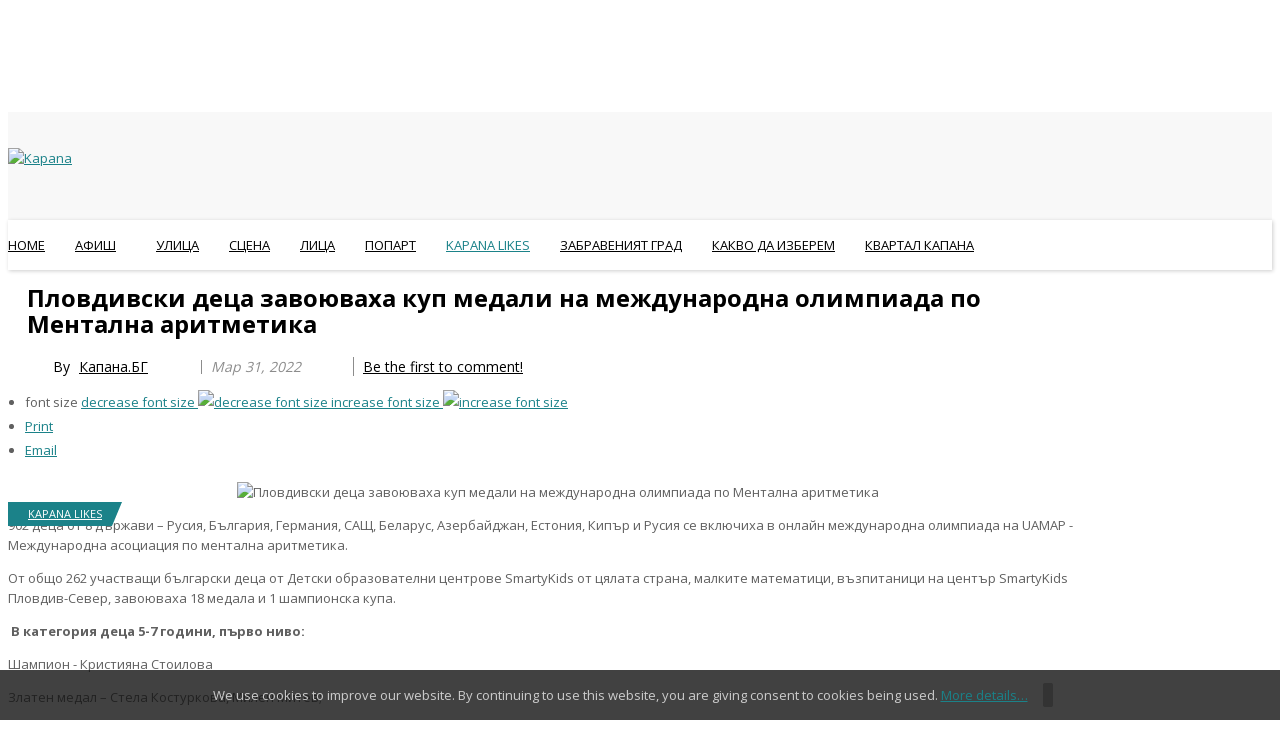

--- FILE ---
content_type: text/html; charset=UTF-8
request_url: https://kapana.bg/kapana-likes/item/17607-%EF%BF%BD%EF%BF%BD%EF%BF%BD%EF%BF%BD%EF%BF%BD%EF%BF%BD%EF%BF%BD%EF%BF%BD%EF%BF%BD%EF%BF%BD%EF%BF%BD%EF%BF%BD%EF%BF%BD%EF%BF%BD%EF%BF%BD%EF%BF%BD%EF%BF%BD%EF%BF%BD%EF%BF%BD%EF%BF%BD-%EF%BF%BD%EF%BF%BD%EF%BF%BD%EF%BF%BD%EF%BF%BD%EF%BF%BD%EF%BF%BD%EF%BF%BD-%EF%BF%BD%EF%BF%BD%EF%BF%BD%EF%BF%BD%EF%BF%BD%EF%BF%BD%EF%BF%BD%EF%BF%BD%EF%BF%BD%EF%BF%BD%EF%BF%BD%EF%BF%BD%EF%BF%BD%EF%BF%BD%EF%BF%BD%EF%BF%BD%EF%BF%BD%EF%BF%BD-%EF%BF%BD%EF%BF%BD%EF%BF%BD%EF%BF%BD%EF%BF%BD%EF%BF%BD-%EF%BF%BD%EF%BF%BD%EF%BF%BD%EF%BF%BD%EF%BF%BD%EF%BF%BD%EF%BF%BD%EF%BF%BD%EF%BF%BD%EF%BF%BD%EF%BF%BD%EF%BF%BD-%EF%BF%BD%EF%BF%BD%EF%BF%BD%EF%BF%BD-%EF%BF%BD%EF%BF%BD%EF%BF%BD%EF%BF%BD%EF%BF%BD%EF%BF%BD%EF%BF%BD%EF%BF%BD%EF%BF%BD%EF%BF%BD%EF%BF%BD%EF%BF%BD%EF%BF%BD%EF%BF%BD%EF%BF%BD%EF%BF%BD%EF%BF%BD%EF%BF%BD%EF%BF%BD%EF%BF%BD%EF%BF%BD%EF%BF%BD%EF%BF%BD%EF%BF%BD-%EF%BF%BD%EF%BF%BD%EF%BF%BD%EF%BF%BD%EF%BF%BD%EF%BF%BD%EF%BF%BD%EF%BF%BD%EF%BF%BD%EF%BF%BD%EF%BF%BD%EF%BF%BD%EF%BF%BD%EF%BF%BD%EF%BF%BD%EF%BF%BD%EF%BF%BD%EF%BF%BD-%EF%BF%BD%EF%BF%BD%EF%BF%BD%EF%BF%BD-%EF%BF%BD%EF%BF%BD%EF%BF%BD%EF%BF%BD%EF%BF%BD%EF%BF%BD%EF%BF%BD%EF%BF%BD%EF%BF%BD%EF%BF%BD%EF%BF%BD%EF%BF%BD%EF%BF%BD%EF%BF%BD%EF%BF%BD%EF%BF%BD-%EF%BF%BD%EF%BF%BD%EF%BF%BD%EF%BF%BD%EF%BF%BD%EF%BF%BD%EF%BF%BD%EF%BF%BD%EF%BF%BD%EF%BF%BD%EF%BF%BD%EF%BF%BD%EF%BF%BD%EF%BF%BD%EF%BF%BD%EF%BF%BD%EF%BF%BD%EF%BF%BD%EF%BF%BD%EF%BF%BD
body_size: 15677
content:
    


<!DOCTYPE html>
<html prefix="og: http://ogp.me/ns#"  lang="bg-bg">
<head>
		<base href="https://kapana.bg/kapana-likes/item/17607-%EF%BF%BD%EF%BF%BD%EF%BF%BD%EF%BF%BD%EF%BF%BD%EF%BF%BD%EF%BF%BD%EF%BF%BD%EF%BF%BD%EF%BF%BD%EF%BF%BD%EF%BF%BD%EF%BF%BD%EF%BF%BD%EF%BF%BD%EF%BF%BD%EF%BF%BD%EF%BF%BD%EF%BF%BD%EF%BF%BD-%EF%BF%BD%EF%BF%BD%EF%BF%BD%EF%BF%BD%EF%BF%BD%EF%BF%BD%EF%BF%BD%EF%BF%BD-%EF%BF%BD%EF%BF%BD%EF%BF%BD%EF%BF%BD%EF%BF%BD%EF%BF%BD%EF%BF%BD%EF%BF%BD%EF%BF%BD%EF%BF%BD%EF%BF%BD%EF%BF%BD%EF%BF%BD%EF%BF%BD%EF%BF%BD%EF%BF%BD%EF%BF%BD%EF%BF%BD-%EF%BF%BD%EF%BF%BD%EF%BF%BD%EF%BF%BD%EF%BF%BD%EF%BF%BD-%EF%BF%BD%EF%BF%BD%EF%BF%BD%EF%BF%BD%EF%BF%BD%EF%BF%BD%EF%BF%BD%EF%BF%BD%EF%BF%BD%EF%BF%BD%EF%BF%BD%EF%BF%BD-%EF%BF%BD%EF%BF%BD%EF%BF%BD%EF%BF%BD-%EF%BF%BD%EF%BF%BD%EF%BF%BD%EF%BF%BD%EF%BF%BD%EF%BF%BD%EF%BF%BD%EF%BF%BD%EF%BF%BD%EF%BF%BD%EF%BF%BD%EF%BF%BD%EF%BF%BD%EF%BF%BD%EF%BF%BD%EF%BF%BD%EF%BF%BD%EF%BF%BD%EF%BF%BD%EF%BF%BD%EF%BF%BD%EF%BF%BD%EF%BF%BD%EF%BF%BD-%EF%BF%BD%EF%BF%BD%EF%BF%BD%EF%BF%BD%EF%BF%BD%EF%BF%BD%EF%BF%BD%EF%BF%BD%EF%BF%BD%EF%BF%BD%EF%BF%BD%EF%BF%BD%EF%BF%BD%EF%BF%BD%EF%BF%BD%EF%BF%BD%EF%BF%BD%EF%BF%BD-%EF%BF%BD%EF%BF%BD%EF%BF%BD%EF%BF%BD-%EF%BF%BD%EF%BF%BD%EF%BF%BD%EF%BF%BD%EF%BF%BD%EF%BF%BD%EF%BF%BD%EF%BF%BD%EF%BF%BD%EF%BF%BD%EF%BF%BD%EF%BF%BD%EF%BF%BD%EF%BF%BD%EF%BF%BD%EF%BF%BD-%EF%BF%BD%EF%BF%BD%EF%BF%BD%EF%BF%BD%EF%BF%BD%EF%BF%BD%EF%BF%BD%EF%BF%BD%EF%BF%BD%EF%BF%BD%EF%BF%BD%EF%BF%BD%EF%BF%BD%EF%BF%BD%EF%BF%BD%EF%BF%BD%EF%BF%BD%EF%BF%BD%EF%BF%BD%EF%BF%BD" />
	<meta http-equiv="content-type" content="text/html; charset=utf-8" />
	<meta name="author" content="Капана.БГ" />
	<meta property="og:url" content="https://kapana.bg/kapana-likes/item/17607-%EF%BF%BD%EF%BF%BD%EF%BF%BD%EF%BF%BD%EF%BF%BD%EF%BF%BD%EF%BF%BD%EF%BF%BD%EF%BF%BD%EF%BF%BD%EF%BF%BD%EF%BF%BD%EF%BF%BD%EF%BF%BD%EF%BF%BD%EF%BF%BD%EF%BF%BD%EF%BF%BD%EF%BF%BD%EF%BF%BD-%EF%BF%BD%EF%BF%BD%EF%BF%BD%EF%BF%BD%EF%BF%BD%EF%BF%BD%EF%BF%BD%EF%BF%BD-%EF%BF%BD%EF%BF%BD%EF%BF%BD%EF%BF%BD%EF%BF%BD%EF%BF%BD%EF%BF%BD%EF%BF%BD%EF%BF%BD%EF%BF%BD%EF%BF%BD%EF%BF%BD%EF%BF%BD%EF%BF%BD%EF%BF%BD%EF%BF%BD%EF%BF%BD%EF%BF%BD-%EF%BF%BD%EF%BF%BD%EF%BF%BD%EF%BF%BD%EF%BF%BD%EF%BF%BD-%EF%BF%BD%EF%BF%BD%EF%BF%BD%EF%BF%BD%EF%BF%BD%EF%BF%BD%EF%BF%BD%EF%BF%BD%EF%BF%BD%EF%BF%BD%EF%BF%BD%EF%BF%BD-%EF%BF%BD%EF%BF%BD%EF%BF%BD%EF%BF%BD-%EF%BF%BD%EF%BF%BD%EF%BF%BD%EF%BF%BD%EF%BF%BD%EF%BF%BD%EF%BF%BD%EF%BF%BD%EF%BF%BD%EF%BF%BD%EF%BF%BD%EF%BF%BD%EF%BF%BD%EF%BF%BD%EF%BF%BD%EF%BF%BD%EF%BF%BD%EF%BF%BD%EF%BF%BD%EF%BF%BD%EF%BF%BD%EF%BF%BD%EF%BF%BD%EF%BF%BD-%EF%BF%BD%EF%BF%BD%EF%BF%BD%EF%BF%BD%EF%BF%BD%EF%BF%BD%EF%BF%BD%EF%BF%BD%EF%BF%BD%EF%BF%BD%EF%BF%BD%EF%BF%BD%EF%BF%BD%EF%BF%BD%EF%BF%BD%EF%BF%BD%EF%BF%BD%EF%BF%BD-%EF%BF%BD%EF%BF%BD%EF%BF%BD%EF%BF%BD-%EF%BF%BD%EF%BF%BD%EF%BF%BD%EF%BF%BD%EF%BF%BD%EF%BF%BD%EF%BF%BD%EF%BF%BD%EF%BF%BD%EF%BF%BD%EF%BF%BD%EF%BF%BD%EF%BF%BD%EF%BF%BD%EF%BF%BD%EF%BF%BD-%EF%BF%BD%EF%BF%BD%EF%BF%BD%EF%BF%BD%EF%BF%BD%EF%BF%BD%EF%BF%BD%EF%BF%BD%EF%BF%BD%EF%BF%BD%EF%BF%BD%EF%BF%BD%EF%BF%BD%EF%BF%BD%EF%BF%BD%EF%BF%BD%EF%BF%BD%EF%BF%BD%EF%BF%BD%EF%BF%BD" />
	<meta property="og:type" content="article" />
	<meta property="og:title" content="Пловдивски деца завоюваха куп медали на международна олимпиада по Ментална аритметика" />
	<meta property="og:description" content="902 деца от 8 държави – Русия, България, Германия, САЩ, Беларус, Азербайджан, Естония, Кипър и Русия се включиха в онлайн международна олимпиада на UAMAP - Международна асоциация по ментална аритметика. От общо 262 участващи български деца от Детски образователни центрове SmartyKids от цялата страна..." />
	<meta property="og:image" content="https://kapana.bg/media/k2/items/cache/1f847f3d2fb8344fc227d9c4256ce783_M.jpg" />
	<meta name="image" content="https://kapana.bg/media/k2/items/cache/1f847f3d2fb8344fc227d9c4256ce783_M.jpg" />
	<meta name="twitter:card" content="summary" />
	<meta name="twitter:title" content="Пловдивски деца завоюваха куп медали на международна олимпиада по Ментална аритметика" />
	<meta name="twitter:description" content="902 деца от 8 държави – Русия, България, Германия, САЩ, Беларус, Азербайджан, Естония, Кипър и Русия се включиха в онлайн международна олимпиада на UAMAP - Международна асоциация по ментална аритметик..." />
	<meta name="twitter:image" content="https://kapana.bg/media/k2/items/cache/1f847f3d2fb8344fc227d9c4256ce783_M.jpg" />
	<meta name="twitter:image:alt" content="Пловдивски деца завоюваха куп медали на международна олимпиада по Ментална аритметика" />
	<meta name="description" content="902 деца от 8 държави – Русия, България, Германия, САЩ, Беларус, Азербайджан, Естония, Кипър и Русия се включиха в онлайн международна олимпиада на UA..." />
	<meta name="generator" content="SmartAddons.Com - the high quality products!" />
	<title>Пловдивски деца завоюваха куп медали на международна олимпиада по Ментална аритметика</title>
	<link href="/kapana-likes/item/17607-пловдивски-деца-завоюваха-куп-медали-на-международна-олимпиада-по-ментална-аритметика" rel="canonical" />
	<link href="https://kapana.bg/component/search/?Itemid=1725&amp;id=17607:��������������������-��������-������������������-������-������������-����-������������������������-������������������-����-����������������-��������������������&amp;format=opensearch" rel="search" title="Търсене Kapana" type="application/opensearchdescription+xml" />
	<link href="https://cdn.jsdelivr.net/npm/magnific-popup@1.1.0/dist/magnific-popup.min.css" rel="stylesheet" type="text/css" />
	<link href="https://cdn.jsdelivr.net/npm/simple-line-icons@2.4.1/css/simple-line-icons.css" rel="stylesheet" type="text/css" />
	<link href="/components/com_k2/css/k2.css?v=2.10.3&b=20200429" rel="stylesheet" type="text/css" />
	<link href="https://kapana.bg/media/plg_content_osembed/css/osembed.css?38dfe6388acfa83c3486d41f22b08165" rel="stylesheet" type="text/css" />
	<link href="/templates/sj_veritymag/asset/bootstrap/css/bootstrap.min.css" rel="stylesheet" type="text/css" />
	<link href="/yt-assets/developing/templates_sj_veritymag_less_system_sticky.css" rel="stylesheet" type="text/css" />
	<link href="/yt-assets/developing/templates_sj_veritymag_less_template.css" rel="stylesheet" type="text/css" />
	<link href="/yt-assets/developing/templates_sj_veritymag_less_system_pattern.css" rel="stylesheet" type="text/css" />
	<link href="/templates/sj_veritymag/css/your_css.css" rel="stylesheet" type="text/css" />
	<link href="/templates/sj_veritymag/asset/bootstrap/css/bootstrap-select.css" rel="stylesheet" type="text/css" />
	<link href="/templates/sj_veritymag/css/flexslider.css" rel="stylesheet" type="text/css" />
	<link href="/templates/sj_veritymag/asset/fonts/awesome/css/font-awesome.min.css" rel="stylesheet" type="text/css" />
	<link href="/yt-assets/developing/templates_sj_veritymag_less_responsive.css" rel="stylesheet" type="text/css" />
	<link href="https://fonts.googleapis.com/css?family=Open+Sans:300,400,600,700,800&amp;subset=latin,latin-ext" rel="stylesheet" type="text/css" />
	<link href="https://fonts.googleapis.com/css?family=Roboto+Condensed&amp;subset=latin,latin-ext" rel="stylesheet" type="text/css" />
	<link href="https://fonts.googleapis.com/css?family=Impact&amp;subset=latin,latin-ext" rel="stylesheet" type="text/css" />
	<link href="/yt-assets/developing/plugins_system_ytshortcodes_assets_less_shortcodes.css" rel="stylesheet" type="text/css" />
	<link href="/media/com_icagenda/icicons/style.css" rel="stylesheet" type="text/css" />
	<link href="/components/com_icagenda/themes/packs/default/css/default_module.css" rel="stylesheet" type="text/css" />
	<link href="/modules/mod_sptab/assets/css/style7.css.php?id=555" rel="stylesheet" type="text/css" />
	<link href="https://kapana.bg/plugins/system/ytshortcodes/shortcodes/social_icon/css/social_icon.css" rel="stylesheet" type="text/css" />
	<style type="text/css">

                        /* K2 - Magnific Popup Overrides */
                        .mfp-iframe-holder {padding:10px;}
                        .mfp-iframe-holder .mfp-content {max-width:100%;width:100%;height:100%;}
                        .mfp-iframe-scaler iframe {background:#fff;padding:10px;box-sizing:border-box;box-shadow:none;}
                    .container{width:1100px}body{font-family:Open Sans !important;}#k2Container .article-aside dd, .item-created, .item-author, .lcCommentDate, .lcUsername, div.k2ItemsBlock .moduleItemDateCreated, div.k2ItemsBlock .moduleItemAuthor, .catItemAuthor, div.megaslider .item-created, div.megaslider .item-author,div.news-grid .sj-basic-news .bs-items .bs-item .bs-content .bs-cat-date, #mod-finder-searchform #mod-finder-searchword,div.k2ArchivesBlock button,td.acyfield_email.acy_requiredField,.itemRelated div.itemRelAuthor,.itemRelated div.itemReDateCreated{font-family:Roboto Condensed !important;}h1,h2,h3,h4,h5,h6, .navi .menu-title, .sj-editor .item-category,.k2ItemsBlock ul li .moduleItemTitle, #k2Container.layout2 .itemList .catItemView .catItemImageBlock .catItemCategory a, .item-category a, div.daily-digest .k2ItemsBlock ul li .moduleItemDateCreated, div.sj-slide .item-readmore a, .sj-breaking .item-created, div.sj-social-media-counts .sc-wrap .sc-item .sc-item-inner .like-count, a.moduleItemCategory,td.acysubbuttons,div.sj-trending .sj-meganew .item-other .other-link a.title,div.sj-stories .sj-meganew .item-other .other-link a,#menu-bottom ul.menu li a,ul.list_mega li a,ul.pagination li,div.sj-review .sj-meganew .meganew-wrap .meganew-box .meganew-box-inner .meganew-items.review .item-info .yt-skills .info .pull-right,div.news-grid .sj-basic-news .bs-items .bs-item .bs-cat-title a, a.itemRelTitle{font-family:Open Sans !important;}div.top-news .k2ItemsBlock ul li .module-text{font-family:Impact !important;}
@media screen and (min-width:1201px){


}

@media screen and (min-width:769px) and (max-width:1200px){


}

@media screen and (min-width:481px) and (max-width:768px){


}

@media screen and (max-width:480px){



	#ictip a.close {
		padding-right:15px;
	}

}
#sptab555 .tabs_mask, #sptab555 ul.tabs_container li span {height:30px;line-height:30px;}#sptab555 .tab-padding {padding:20px}
	</style>
	<script src="/media/jui/js/jquery.min.js" type="text/javascript"></script>
	<script src="/media/jui/js/jquery-noconflict.js" type="text/javascript"></script>
	<script src="/media/jui/js/jquery-migrate.min.js" type="text/javascript"></script>
	<script src="https://cdn.jsdelivr.net/npm/magnific-popup@1.1.0/dist/jquery.magnific-popup.min.js" type="text/javascript"></script>
	<script src="/media/k2/assets/js/k2.frontend.js?v=2.10.3&b=20200429&sitepath=/" type="text/javascript"></script>
	<script src="https://kapana.bg/media/plg_content_osembed/js/osembed.js?38dfe6388acfa83c3486d41f22b08165" type="text/javascript"></script>
	<script src="https://www.google.com/recaptcha/api.js?onload=onK2RecaptchaLoaded&render=explicit" type="text/javascript"></script>
	<script src="https://kapana.bg/templates/sj_veritymag/asset/bootstrap/js/bootstrap.min.js" type="text/javascript"></script>
	<script src="https://kapana.bg/templates/sj_veritymag/js/keepmenu.js" type="text/javascript"></script>
	<script src="https://kapana.bg/templates/sj_veritymag/js/ytsticky.js" type="text/javascript"></script>
	<script src="https://kapana.bg/templates/sj_veritymag/js/yt-script.js" type="text/javascript"></script>
	<script src="https://kapana.bg/templates/sj_veritymag/js/slideout.min.js" type="text/javascript"></script>
	<script src="https://kapana.bg/templates/sj_veritymag/asset/bootstrap/js/bootstrap-select.js" type="text/javascript"></script>
	<script src="https://kapana.bg/templates/sj_veritymag/js/jquery.nav.js" type="text/javascript"></script>
	<script src="https://kapana.bg/templates/sj_veritymag/menusys/class/mega/assets/jquery.megamenu.js" type="text/javascript"></script>
	<script src="https://kapana.bg/templates/sj_veritymag/menusys/class/common/js/jquery.easing.1.3.js" type="text/javascript"></script>
	<script src="https://kapana.bg/templates/sj_veritymag/menusys/class/common/js/gooeymenu.js" type="text/javascript"></script>
	<script src="https://kapana.bg/plugins/system/ytshortcodes/assets/js/prettify.js" type="text/javascript"></script>
	<script src="https://kapana.bg/plugins/system/ytshortcodes/assets/js/shortcodes.js" type="text/javascript"></script>
	<script src="/media/system/js/html5fallback.js" type="text/javascript"></script>
	<script src="/modules/mod_iccalendar/js/jQuery.highlightToday.min.js" type="text/javascript"></script>
	<script src="/modules/mod_sptab/assets/js/jquery.easing.1.3.min.js" type="text/javascript"></script>
	<script src="/modules/mod_sptab/assets/js/sptab.js" type="text/javascript"></script>
	<script type="text/javascript">

                                    /* K2: reCaptcha v2 */
                                    function onK2RecaptchaLoaded(){
                                        grecaptcha.render("recaptcha", {
                                            "sitekey": "6LcLWVAUAAAAADs0PrZgkbg49u5wdecY3Ep-eUpV"
                                        });
                                    }
                                jQuery(document).ready(function(){
			jQuery("#mod_iccalendar_547").highlightToday("show_today");
		});
	
	</script>
	<script type="application/ld+json">

                {
                    "@context": "https://schema.org",
                    "@type": "Article",
                    "mainEntityOfPage": {
                        "@type": "WebPage",
                        "@id": "https://kapana.bg/kapana-likes/item/17607-пловдивски-деца-завоюваха-куп-медали-на-международна-олимпиада-по-ментална-аритметика"
                    },
                    "url": "https://kapana.bg/kapana-likes/item/17607-пловдивски-деца-завоюваха-куп-медали-на-международна-олимпиада-по-ментална-аритметика",
                    "headline": "Пловдивски деца завоюваха куп медали на международна олимпиада по Ментална аритметика",
                    "image": [
                        "https://kapana.bg/media/k2/items/cache/1f847f3d2fb8344fc227d9c4256ce783_XL.jpg",
                        "https://kapana.bg/media/k2/items/cache/1f847f3d2fb8344fc227d9c4256ce783_L.jpg",
                        "https://kapana.bg/media/k2/items/cache/1f847f3d2fb8344fc227d9c4256ce783_M.jpg",
                        "https://kapana.bg/media/k2/items/cache/1f847f3d2fb8344fc227d9c4256ce783_S.jpg",
                        "https://kapana.bg/media/k2/items/cache/1f847f3d2fb8344fc227d9c4256ce783_XS.jpg",
                        "https://kapana.bg/media/k2/items/cache/1f847f3d2fb8344fc227d9c4256ce783_Generic.jpg"
                    ],
                    "datePublished": "2022-03-31 12:41:22",
                    "dateModified": "2022-03-31 12:41:22",
                    "author": {
                        "@type": "Person",
                        "name": "Капана.БГ",
                        "url": "https://kapana.bg/kapana-likes/itemlist/user/570-капана-бг"
                    },
                    "publisher": {
                        "@type": "Organization",
                        "name": "Kapana",
                        "url": "https://kapana.bg/",
                        "logo": {
                            "@type": "ImageObject",
                            "name": "Kapana",
                            "width": "",
                            "height": "",
                            "url": "https://kapana.bg/"
                        }
                    },
                    "articleSection": "https://kapana.bg/kapana-likes",
                    "keywords": "",
                    "description": "902 деца от 8 държави – Русия, България, Германия, САЩ, Беларус, Азербайджан, Естония, Кипър и Русия се включиха в онлайн международна олимпиада на UAMAP - Международна асоциация по ментална аритметика. От общо 262 участващи български деца от Детски образователни центрове SmartyKids от цялата страна, малките математици, възпитаници на център SmartyKids Пловдив-Север, завоюваха 18 медала и 1 шампионска купа.  В категория деца 5-7 години, първо ниво: Шампион - Кристияна Стоилова Златен медал – Стела Костуркова, Милен Митев; Сребърен медал - Никол  Хутева Бронзов медал - Матей  Константинов В категория деца 5-7 години, преминали първо и второ ниво на ментална аритметика: Златен медал – Владимир  Сиджимов и Георги Ахчиев; Сребърен медал - Александра  Запрянова, Любомир  Сиджимов, Кристиян  Донев, Александър  Драганов; Бронзов медал - Петя  Стоилова, Лъчезара  Гатева, Димана Добрева, Дария  Динева, Теодора  Божкова; В категория 8-9 годишни, преминали първо и второ ниво на ментална аритметика: Бронзов медал - Айлин  Хаджийска В категория 10-11 годишни, преминали първо и второ ниво на ментална аритметика: Бронзов медал –Сияна Маринчешка В категория деца 8-9 години, преминали първо, второ и трето ниво на ментална аритметика: Бронзов медал – Денис Бора  ",
                    "articleBody": "902 деца от 8 държави – Русия, България, Германия, САЩ, Беларус, Азербайджан, Естония, Кипър и Русия се включиха в онлайн международна олимпиада на UAMAP - Международна асоциация по ментална аритметика. От общо 262 участващи български деца от Детски образователни центрове SmartyKids от цялата страна, малките математици, възпитаници на център SmartyKids Пловдив-Север, завоюваха 18 медала и 1 шампионска купа.  В категория деца 5-7 години, първо ниво: Шампион - Кристияна Стоилова Златен медал – Стела Костуркова, Милен Митев; Сребърен медал - Никол  Хутева Бронзов медал - Матей  Константинов В категория деца 5-7 години, преминали първо и второ ниво на ментална аритметика: Златен медал – Владимир  Сиджимов и Георги Ахчиев; Сребърен медал - Александра  Запрянова, Любомир  Сиджимов, Кристиян  Донев, Александър  Драганов; Бронзов медал - Петя  Стоилова, Лъчезара  Гатева, Димана Добрева, Дария  Динева, Теодора  Божкова; В категория 8-9 годишни, преминали първо и второ ниво на ментална аритметика: Бронзов медал - Айлин  Хаджийска В категория 10-11 годишни, преминали първо и второ ниво на ментална аритметика: Бронзов медал –Сияна Маринчешка В категория деца 8-9 години, преминали първо, второ и трето ниво на ментална аритметика: Бронзов медал – Денис Бора  "
                }
                
	</script>
	<script type="text/javascript">var TMPL_NAME = "sj_veritymag";var TMPL_COOKIE = ["bgimage","themecolor","templateLayout","menustyle","activeNotice","typelayout"];</script>


    <meta name="HandheldFriendly" content="true"/>
	<meta name="format-detection" content="telephone=no">
	<meta name="apple-mobile-web-app-capable" content="YES" />
    <meta http-equiv="content-type" content="text/html; charset=utf-8" />
	
	<!-- META FOR IOS & HANDHELD -->
			<meta name="viewport" content="width=device-width, initial-scale=1.0, user-scalable=yes"/>
		
	<!-- LINK FOR FAVICON -->
			<link rel="icon" type="image/x-icon" href="/images/favicon.ico" />
    	
    

	<!--For param enableGoogleAnalytics-->
<!-- Google tag (gtag.js) -->
<script async src="https://www.googletagmanager.com/gtag/js?id=G-2FECPK0MCC"></script>
<script>
  window.dataLayer = window.dataLayer || [];
  function gtag(){dataLayer.push(arguments);}
  gtag('js', new Date());

  gtag('config', 'G-2FECPK0MCC');
</script>
	


    <script type="text/javascript">
    jQuery(document).ready(function($) {
                      $('#nav_scroll').onePageNav();
                      });
    </script>
    	
<style>
                div#cookieMessageContainer {
                    position:fixed;
                    z-index:9999;
                    top:0px;
					right:0px;
                    margin:0px auto;
					
                }
                table, tr, td {border:0px !important}
				#cookieMessageContainer table,#cookieMessageContainer td{margin:0;padding:0;vertical-align:middle}
                #cookieMessageAgreementForm {margin-left:10px;}
                #cookieMessageInformationIcon {margin-right:10px;height:29px;}
                #info_icon {vertical-align:middle;margin-top:5px;}
                #buttonbarContainer {height:29px;margin-bottom:-10px;}
                #cookietable {border:none;cellpadding:0px;}
                #cookietable td {border:none;}
                #outer table, #outer tr, #outer td {border:none;}
                #outer{padding:2px;}
				
				
            </style></head>


<body id="bd" class="home-layout2 res" >
	
<p style="text-align: center;"> </p>
<p style="text-align: center;"><a title="Начало" href="/../" rel="alternate"><img src="/images/kapana_logo.png" alt="" /></a></p>
<p style="text-align: center;"> </p>

	<div id="yt_wrapper" class="layout-wide">
		
		<header id="yt_header" class="block">						<div class="container">
							<div class="row">
									<div id="yt_logo" class="col-md-6 col-sm-6 "  >
						
			<a class="logo" href="/" title="Kapana ">
				<img data-placeholder="no" src="https://kapana.bg/images/blank.png" alt="Kapana" style="width:5px;height:5px;"  />
			</a>
           
                </div>
				<div id="header-right"  class="col-md-6 col-sm-6 hidden-xs" >
			
<div><div class="yt-socialbt"><a data-placement="top" target="_blank" class="sb facebook default  min " title="" href="https://www.facebook.com/kapana.bg/"><i class="fa fa-facebook"></i></a></div> <div class="yt-socialbt"><a data-placement="top" target="_blank" class="sb instagram default  min " title="" href="https://www.instagram.com/kapana.bg/"><i class="fa fa-instagram"></i></a></div> <div class="yt-socialbt"><a data-placement="top" target="_blank" class="sb youtube default  min " title="" href="https://www.facebook.com/kapana.bg/"><i class="fa fa-youtube"></i></a></div></div>

		</div>
									</div>
						</div>
						
                    </header>			<nav id="yt_menuwrap" class="block">						<div class="container">
							<div class="row">
									<div id="yt_mainmenu" class="col-sm-12"  >
			<ul id="meganavigator" class="clearfix navi "><li class="level1 first ">
	<a title="Home" class="level1 first  item-link" href="https://kapana.bg/"><span class="menu-title">Home</span></a>	
	</li>

<li class="level1 havechild ">
	<a title="АФИШ" class="level1 havechild  item-link" href="/afish"><span class="menu-title">АФИШ</span><i class="fa fa-angle-down"></i></a>	
			<!-- open mega-content div -->
		<div class="level2 menu mega-content" >
			<div class="mega-content-inner clearfix" >
			
				
									<div class="mega-col first one" >
						<ul class="subnavi level2"><li class="level2 first ">
	<a title="Кино" class="level2 first  item-link" href="/afish/kino"><span class="menu-title">Кино</span></a>	
	</li>

<li class="level2 ">
	<a title="Театър" class="level2  item-link" href="/afish/teatar"><span class="menu-title">Театър</span></a>	
	</li>

<li class="level2 ">
	<a title="Изложби" class="level2  item-link" href="/afish/izlozhbi"><span class="menu-title">Изложби</span></a>	
	</li>

<li class="level2 ">
	<a title="Фестивали" class="level2  item-link" href="/afish/festivali"><span class="menu-title">Фестивали</span></a>	
	</li>

<li class="level2 ">
	<a title="Литература" class="level2  item-link" href="/afish/literatura"><span class="menu-title">Литература</span></a>	
	</li>

<li class="level2 ">
	<a title="Събития" class="level2  item-link" href="/afish/sabitiya"><span class="menu-title">Събития</span></a>	
	</li>

<li class="level2 ">
	<a title="Сценични изкуства" class="level2  item-link" href="/afish/stzenichni-izkustva"><span class="menu-title">Сценични изкуства</span></a>	
	</li>

<li class="level2 last ">
	<a title="Клубове" class="level2 last  item-link" href="/afish/2017-03-04-20-25-06"><span class="menu-title">Клубове</span></a>	
	</li>

</ul>					</div>
							
		</div>
	</div>
		</li>

<li class="level1 ">
	<a title="Улица" class="level1  item-link" href="/ulitza"><span class="menu-title">Улица</span></a>	
	</li>

<li class="level1 ">
	<a title="СЦЕНА" class="level1  item-link" href="/stzena"><span class="menu-title">СЦЕНА</span></a>	
	</li>

<li class="level1 ">
	<a title="ЛИЦА" class="level1  item-link" href="/litza"><span class="menu-title">ЛИЦА</span></a>	
	</li>

<li class="level1 ">
	<a title="ПОПАРТ" class="level1  item-link" href="/popart"><span class="menu-title">ПОПАРТ</span></a>	
	</li>

<li class="active level1 ">
	<a title="KAPANA LIKES" class="active level1  item-link" href="/kapana-likes"><span class="menu-title">KAPANA LIKES</span></a>	
	</li>

<li class="level1 ">
	<a title="ЗАБРАВЕНИЯТ ГРАД" class="level1  item-link" href="/zabraveniyat-grad"><span class="menu-title">ЗАБРАВЕНИЯТ ГРАД</span></a>	
	</li>

<li class="level1 ">
	<a title="КАКВО ДА ИЗБЕРЕМ" class="level1  item-link" href="/kakvo-da-izberem"><span class="menu-title">КАКВО ДА ИЗБЕРЕМ</span></a>	
	</li>

<li class="level1 last ">
	<a title="КВАРТАЛ КАПАНА" class="level1 last  item-link" href="/atelie"><span class="menu-title">КВАРТАЛ КАПАНА</span></a>	
	</li>

</ul><button class='btn-hamburger js-slideout-toggle hidden-md hidden-lg' type='button'>
				<i class='fa fa-bars'></i> Menu
		</button>	<script type="text/javascript">
						gooeymenu.setup({id:'meganavigator', fx:'swing'})
				jQuery(function($){
            $('#meganavigator').megamenu({ 
            	'wrap':'#yt_menuwrap .container',
            	'easing': 'easeInExpo',
				'mm_timeout': '250',
				'justify':'left'
            });
	    });
		
	</script>
	        </div>
									</div>
						</div>
						
                    </nav>			<section id="content" class="  no-left  block com_k2">						
						<div  class="container">
							<div  class="row">
								<aside id="content_left" class="col-md-4 col-sm-4 hidden"></aside> <div id="content_main" class="col-md-8 col-sm-8"> 			<div id="system-message-container">
	</div>

                 <div id="yt_component">
             <!-- Start K2 Item Layout -->
<span id="startOfPageId17607"></span>

<div id="k2Container" class="itemView">

	<!-- Plugins: BeforeDisplay -->
	
	<!-- K2 Plugins: K2BeforeDisplay -->
	
	


  <div class="itemBody">

	  <!-- Plugins: BeforeDisplayContent -->
	  
	  <!-- K2 Plugins: K2BeforeDisplayContent -->
	          			<div class="page-header">
			<!-- Item title -->
			<h2 class="itemTitle">
					  					  
				  Пловдивски деца завоюваха куп медали на международна олимпиада по Ментална аритметика			
				  			
			</h2></div>
			





		<div class="itemNaviTop">
			<dl class="article-info">
                <dt></dt>
								<!-- Item Author -->
				<dd>
                    					<span class="itemAuthor">
					<span>By </span>
					
					<a rel="author" href="/kapana-likes/itemlist/user/570-капана-бг">Капана.БГ</a>
										</span>
				</dd>
				
								<!-- Date created -->
				<dd>
					<span class="itemDateCreated">
						
						Мар 31, 2022 					</span>
				</dd>
											<!-- Anchor link to comments below - if enabled -->
			<dd>
														<a class="itemCommentsLink k2Anchor" href="/kapana-likes/item/17607-пловдивски-деца-завоюваха-куп-медали-на-международна-олимпиада-по-ментална-аритметика#itemCommentsAnchor">
						Be the first to comment!					</a>
												</dd>
							   
				
																				<!-- K2 Plugins: K2AfterDisplayTitle -->
				
				
					 
	  <div class="itemToolbar">
		<ul>
						<!-- Font Resizer -->
			<li>
				<span class="itemTextResizerTitle">font size</span>
				<a href="#" id="fontDecrease">
					<span>decrease font size</span>
					<img src="/components/com_k2/images/system/blank.gif" alt="decrease font size" />
				</a>
				<a href="#" id="fontIncrease">
					<span>increase font size</span>
					<img src="/components/com_k2/images/system/blank.gif" alt="increase font size" />
				</a>
			</li>
			
						<!-- Print Button -->
			<li>
				<a class="itemPrintLink" rel="nofollow" href="/kapana-likes/item/17607-пловдивски-деца-завоюваха-куп-медали-на-международна-олимпиада-по-ментална-аритметика?tmpl=component&amp;print=1" onclick="window.open(this.href,'printWindow','width=900,height=600,location=no,menubar=no,resizable=yes,scrollbars=yes'); return false;">
					<span>Print</span>
				</a>
			</li>
			
						<!-- Email Button -->
			<li>
				<a class="itemEmailLink" rel="nofollow" href="/component/mailto/?tmpl=component&amp;template=sj_veritymag&amp;link=ccfd3916187a4cecef6f1dbd75f3ea5c0a5d16f3" onclick="window.open(this.href,'emailWindow','width=400,height=350,location=no,menubar=no,resizable=no,scrollbars=no'); return false;">
					<span>Email</span>
				</a>
			</li>
			
			
			
			
			
		</ul>
		<div class="clr"></div>
  </div>
	

					
										
					<dd class="item-caption">
												 						  
					</dd>
			</dl>
			
		</div>

        			  <!-- Item Image -->
							  <div class="itemImageBlock">
					<span class="itemImage">
						
							
						<img src="/media/k2/items/cache/1f847f3d2fb8344fc227d9c4256ce783_XL.jpg" alt="Пловдивски деца завоюваха куп медали на международна олимпиада по Ментална аритметика" />						
					</span>
                    			<div class="itemCategory">
				<a href="/kapana-likes">KAPANA LIKES</a>
			</div>

						  <div class="clr"></div>
			  </div>
					    
	    	  <!-- Item text -->
	  <div class="itemFullText">
	  	<p>902 деца от 8 държави – Русия, България, Германия, САЩ, Беларус, Азербайджан, Естония, Кипър и Русия се включиха в онлайн международна олимпиада на UAMAP - Международна асоциация по ментална аритметика.</p>
<p>От общо 262 участващи български деца от Детски образователни центрове SmartyKids от цялата страна, малките математици, възпитаници на център SmartyKids Пловдив-Север, завоюваха 18 медала и 1 шампионска купа.</p>
<p><strong> </strong><strong>В категория деца 5-7 години, първо ниво:</strong></p>
<p>Шампион - Кристияна Стоилова</p>
<p>Златен медал – Стела Костуркова, Милен Митев;</p>
<p>Сребърен медал - Никол  Хутева</p>
<p>Бронзов медал - Матей  Константинов</p>
<p><strong>В категория деца </strong><strong>5-7 години, преминали първо и второ ниво на ментална аритметика:</strong></p>
<p>Златен медал – Владимир  Сиджимов и Георги Ахчиев;</p>
<p>Сребърен медал - Александра  Запрянова, Любомир  Сиджимов, Кристиян  Донев, Александър  Драганов;</p>
<p>Бронзов медал - Петя  Стоилова, Лъчезара  Гатева, Димана Добрева, Дария  Динева, Теодора  Божкова;</p>
<p><strong>В категория 8-9 годишни, преминали първо и второ ниво на ментална аритметика:</strong></p>
<p>Бронзов медал - Айлин  Хаджийска</p>
<p><strong>В категория 10-11 годишни, преминали първо и второ ниво на ментална аритметика:</strong></p>
<p>Бронзов медал –Сияна Маринчешка</p>
<p><strong>В категория деца </strong><strong>8-9 години, преминали първо, второ и трето ниво на ментална аритметика:</strong></p>
<p>Бронзов медал – Денис Бора</p>
<p> </p>		
	  </div>
	  	  	  <div class="clr"></div>
	  
		<!-- Social sharing -->
	<div class="itemSocialSharing">

				<!-- Twitter Button -->
		<div class="itemTwitterButton">
			<a href="https://twitter.com/share" class="twitter-share-button" data-count="horizontal">
				Tweet			</a>
			<script type="text/javascript" src="//platform.twitter.com/widgets.js"></script>
		</div>
		
				<!-- Facebook Button -->
		<div class="itemFacebookButton">
			<div id="fb-root"></div>
			<script type="text/javascript">
				(function(d, s, id) {
				  var js, fjs = d.getElementsByTagName(s)[0];
				  if (d.getElementById(id)) return;
				  js = d.createElement(s); js.id = id;
				  js.src = "//connect.facebook.net/en_US/all.js#xfbml=1";
				  fjs.parentNode.insertBefore(js, fjs);
				}(document, 'script', 'facebook-jssdk'));
			</script>
			<div class="fb-like" data-send="false" data-width="200" data-show-faces="true"></div>
		</div>
		
		
		<div class="clr"></div>
	</div>
			

			
				
				  <!-- Item navigation -->
		  <div class="itemNavigation">
			<span class="itemNavigationTitle">More in this category:</span>

								<a class="itemPrevious" href="/kapana-likes/item/17602-пловдив-е-най-доброто-място-за-посещение-в-българия">
					&laquo; Пловдив е най-доброто място за посещение в България				</a>
				
								<a class="itemNext" href="/kapana-likes/item/17618-музеите,-галериите,-библиотеката-и-старинен-пловдив-влизат-в-дигиталния-21-век">
					Музеите, галериите, Библиотеката и Старинен Пловдив влизат в дигиталния 21 век &raquo;
				</a>
				
		  </div>
		 
	   
	    
					   
	
   		


	  <!-- Plugins: AfterDisplayContent -->
	  
	  <!-- K2 Plugins: K2AfterDisplayContent -->
	  
	  <div class="clr"></div>
  </div>

	<div class="itemLatest clearfix">
  
			
  
	</div>



    <div class="clr"></div>
 
  <!-- Plugins: AfterDisplay -->
  
  <!-- K2 Plugins: K2AfterDisplay -->
  
    <!-- K2 Plugins: K2CommentsBlock -->
    
   <!-- Item comments -->
  <a name="itemCommentsAnchor" id="itemCommentsAnchor"></a>

  <div class="itemComments">

	  
	  
			  <!-- Item comments form -->
	  <div class="itemCommentsForm">
	  	
<h3>Leave a comment</h3>

<p class="itemCommentsFormNotes">
		Make sure you enter all the required information, indicated by an asterisk (*). HTML code is not allowed.	</p>

<form action="/index.php" method="post" id="comment-form" class="form-validate">
<div class="row">
<div class="form-custom">
<div class="col-sm-4">

	<input class="inputbox" type="text" name="userName" id="userName" value="enter your name..." onblur="if(this.value=='') this.value='enter your name...';" onfocus="if(this.value=='enter your name...') this.value='';" />
</div>
<div class="col-sm-4">

	<input class="inputbox" type="text" name="commentEmail" id="commentEmail" value="enter your e-mail address..." onblur="if(this.value=='') this.value='enter your e-mail address...';" onfocus="if(this.value=='enter your e-mail address...') this.value='';" />
</div>
<div class="col-sm-4">
	
	<input class="inputbox" type="text" name="commentURL" id="commentURL" value="enter your site URL..."  onblur="if(this.value=='') this.value='enter your site URL...';" onfocus="if(this.value=='enter your site URL...') this.value='';" />
</div>
</div>
<div class="col-sm-12">
<label class="formComment" for="commentText"></label>
<textarea rows="20" cols="10" class="inputbox" onblur="if(this.value=='') this.value='enter your message here...';" onfocus="if(this.value=='enter your message here...') this.value='';" name="commentText" id="commentText">enter your message here...</textarea>
</div>
</div>
		<label class="formRecaptcha">Enter the words you see below</label>
	<div id="recaptcha"></div>
		
	<input type="submit" class="button" id="submitButton" value="Submit comment" style="margin-top:20px;"/>

	<span id="formLog"></span>

	<input type="hidden" name="option" value="com_k2" />
	<input type="hidden" name="view" value="item" />
	<input type="hidden" name="task" value="comment" />
	<input type="hidden" name="itemID" value="17607" />
	<input type="hidden" name="d1040d4a0301b1db3f0bc4493cbbccfc" value="1" /></form>
	  </div>
	  
	  
  </div>
  
	<div class="clr"></div>
</div>
<!-- End K2 Item Layout -->

<!-- JoomlaWorks "K2" (v2.10.3) | Learn more about K2 at https://getk2.org -->
        </div>
		</div> <aside id="content_right" class="col-md-4 col-sm-4">		<div id="right"   class="col-sm-12" >
			    
	<div class="module box1 " >
	    	    <div class="modcontent clearfix">
			<div class="bannergroupbox1">

	<div class="banneritem">
																																																															<a
							href="/component/banners/click/69" target="_blank"
							title="Baner Sindikat">
							<img
								src="https://kapana.bg/images/banners/Sindicate-BANER-300-250.jpg"
								alt="Baner Sindikat"
																							/>
						</a>
																<div class="clr"></div>
	</div>
	<div class="banneritem">
																																																															<a
							href="/component/banners/click/70" target="_blank"
							title="Baner Kinomania 2025">
							<img
								src="https://kapana.bg/images/banners/240-400px-1.gif"
								alt="Baner Kinomania 2025"
																							/>
						</a>
																<div class="clr"></div>
	</div>

</div>
	    </div>
	</div>
        
	<div class="module  " >
	    	    <div class="modcontent clearfix">
			<div class="search">
	<form action="/kapana-likes" method="post" class="form-inline">
		<label for="mod-search-searchword" class="element-invisible">КАПАНА.БГ</label> <input name="searchword" id="mod-search-searchword" maxlength="200"  class="inputbox search-query" type="search" placeholder="търси ..." /> <button class="button btn btn-primary" onclick="this.form.searchword.focus();">ТЪРСИ</button>		<input type="hidden" name="task" value="search" />
		<input type="hidden" name="option" value="com_search" />
		<input type="hidden" name="Itemid" value="1744" />
	</form>
</div>
	    </div>
	</div>
        
	<div class="module sj-latest-post2  box1 " >
	    <h3 class="modtitle"><span class="modtitle-inner">АФИШ<span class="subtitle"></span>
</span></h3>
	    	    <div class="modcontent clearfix">
			<!-- iCagenda - Calendar --><div tabindex="0" id="ic-calendar-547" class="">
<!-- Calendar -->


<div class="default iccalendar sj-latest-post2  box1" style=" color:#000000; background-color:#ffffff;" id="547"><div id="mod_iccalendar_547">
			<div class="icagenda_header"><hr />
<p> </p>
			</div><div class="icnav"><a id="ic-prev-year" class="backicY icagendabtn_547" href="https://kapana.bg/kapana-likes/item/17607-%EF%BF%BD%EF%BF%BD%EF%BF%BD%EF%BF%BD%EF%BF%BD%EF%BF%BD%EF%BF%BD%EF%BF%BD%EF%BF%BD%EF%BF%BD%EF%BF%BD%EF%BF%BD%EF%BF%BD%EF%BF%BD%EF%BF%BD%EF%BF%BD%EF%BF%BD%EF%BF%BD%EF%BF%BD%EF%BF%BD-%EF%BF%BD%EF%BF%BD%EF%BF%BD%EF%BF%BD%EF%BF%BD%EF%BF%BD%EF%BF%BD%EF%BF%BD-%EF%BF%BD%EF%BF%BD%EF%BF%BD%EF%BF%BD%EF%BF%BD%EF%BF%BD%EF%BF%BD%EF%BF%BD%EF%BF%BD%EF%BF%BD%EF%BF%BD%EF%BF%BD%EF%BF%BD%EF%BF%BD%EF%BF%BD%EF%BF%BD%EF%BF%BD%EF%BF%BD-%EF%BF%BD%EF%BF%BD%EF%BF%BD%EF%BF%BD%EF%BF%BD%EF%BF%BD-%EF%BF%BD%EF%BF%BD%EF%BF%BD%EF%BF%BD%EF%BF%BD%EF%BF%BD%EF%BF%BD%EF%BF%BD%EF%BF%BD%EF%BF%BD%EF%BF%BD%EF%BF%BD-%EF%BF%BD%EF%BF%BD%EF%BF%BD%EF%BF%BD-%EF%BF%BD%EF%BF%BD%EF%BF%BD%EF%BF%BD%EF%BF%BD%EF%BF%BD%EF%BF%BD%EF%BF%BD%EF%BF%BD%EF%BF%BD%EF%BF%BD%EF%BF%BD%EF%BF%BD%EF%BF%BD%EF%BF%BD%EF%BF%BD%EF%BF%BD%EF%BF%BD%EF%BF%BD%EF%BF%BD%EF%BF%BD%EF%BF%BD%EF%BF%BD%EF%BF%BD-%EF%BF%BD%EF%BF%BD%EF%BF%BD%EF%BF%BD%EF%BF%BD%EF%BF%BD%EF%BF%BD%EF%BF%BD%EF%BF%BD%EF%BF%BD%EF%BF%BD%EF%BF%BD%EF%BF%BD%EF%BF%BD%EF%BF%BD%EF%BF%BD%EF%BF%BD%EF%BF%BD-%EF%BF%BD%EF%BF%BD%EF%BF%BD%EF%BF%BD-%EF%BF%BD%EF%BF%BD%EF%BF%BD%EF%BF%BD%EF%BF%BD%EF%BF%BD%EF%BF%BD%EF%BF%BD%EF%BF%BD%EF%BF%BD%EF%BF%BD%EF%BF%BD%EF%BF%BD%EF%BF%BD%EF%BF%BD%EF%BF%BD-%EF%BF%BD%EF%BF%BD%EF%BF%BD%EF%BF%BD%EF%BF%BD%EF%BF%BD%EF%BF%BD%EF%BF%BD%EF%BF%BD%EF%BF%BD%EF%BF%BD%EF%BF%BD%EF%BF%BD%EF%BF%BD%EF%BF%BD%EF%BF%BD%EF%BF%BD%EF%BF%BD%EF%BF%BD%EF%BF%BD?iccaldate=2025-01-1" rel="nofollow"><span style="height: 1px; width: 1px; position: absolute; overflow: hidden; top: -10px;" title="">Previous Year</span><span class="iCicon iCicon-backicY"></span></a><a id="ic-prev-month" class="backic icagendabtn_547" href="https://kapana.bg/kapana-likes/item/17607-%EF%BF%BD%EF%BF%BD%EF%BF%BD%EF%BF%BD%EF%BF%BD%EF%BF%BD%EF%BF%BD%EF%BF%BD%EF%BF%BD%EF%BF%BD%EF%BF%BD%EF%BF%BD%EF%BF%BD%EF%BF%BD%EF%BF%BD%EF%BF%BD%EF%BF%BD%EF%BF%BD%EF%BF%BD%EF%BF%BD-%EF%BF%BD%EF%BF%BD%EF%BF%BD%EF%BF%BD%EF%BF%BD%EF%BF%BD%EF%BF%BD%EF%BF%BD-%EF%BF%BD%EF%BF%BD%EF%BF%BD%EF%BF%BD%EF%BF%BD%EF%BF%BD%EF%BF%BD%EF%BF%BD%EF%BF%BD%EF%BF%BD%EF%BF%BD%EF%BF%BD%EF%BF%BD%EF%BF%BD%EF%BF%BD%EF%BF%BD%EF%BF%BD%EF%BF%BD-%EF%BF%BD%EF%BF%BD%EF%BF%BD%EF%BF%BD%EF%BF%BD%EF%BF%BD-%EF%BF%BD%EF%BF%BD%EF%BF%BD%EF%BF%BD%EF%BF%BD%EF%BF%BD%EF%BF%BD%EF%BF%BD%EF%BF%BD%EF%BF%BD%EF%BF%BD%EF%BF%BD-%EF%BF%BD%EF%BF%BD%EF%BF%BD%EF%BF%BD-%EF%BF%BD%EF%BF%BD%EF%BF%BD%EF%BF%BD%EF%BF%BD%EF%BF%BD%EF%BF%BD%EF%BF%BD%EF%BF%BD%EF%BF%BD%EF%BF%BD%EF%BF%BD%EF%BF%BD%EF%BF%BD%EF%BF%BD%EF%BF%BD%EF%BF%BD%EF%BF%BD%EF%BF%BD%EF%BF%BD%EF%BF%BD%EF%BF%BD%EF%BF%BD%EF%BF%BD-%EF%BF%BD%EF%BF%BD%EF%BF%BD%EF%BF%BD%EF%BF%BD%EF%BF%BD%EF%BF%BD%EF%BF%BD%EF%BF%BD%EF%BF%BD%EF%BF%BD%EF%BF%BD%EF%BF%BD%EF%BF%BD%EF%BF%BD%EF%BF%BD%EF%BF%BD%EF%BF%BD-%EF%BF%BD%EF%BF%BD%EF%BF%BD%EF%BF%BD-%EF%BF%BD%EF%BF%BD%EF%BF%BD%EF%BF%BD%EF%BF%BD%EF%BF%BD%EF%BF%BD%EF%BF%BD%EF%BF%BD%EF%BF%BD%EF%BF%BD%EF%BF%BD%EF%BF%BD%EF%BF%BD%EF%BF%BD%EF%BF%BD-%EF%BF%BD%EF%BF%BD%EF%BF%BD%EF%BF%BD%EF%BF%BD%EF%BF%BD%EF%BF%BD%EF%BF%BD%EF%BF%BD%EF%BF%BD%EF%BF%BD%EF%BF%BD%EF%BF%BD%EF%BF%BD%EF%BF%BD%EF%BF%BD%EF%BF%BD%EF%BF%BD%EF%BF%BD%EF%BF%BD?iccaldate=2025-12-1" rel="nofollow"><span style="height: 1px; width: 1px; position: absolute; overflow: hidden; top: -10px;" title="">Previous Month</span><span class="iCicon iCicon-backic"></span></a><a id="ic-next-year" class="nexticY icagendabtn_547" href="https://kapana.bg/kapana-likes/item/17607-%EF%BF%BD%EF%BF%BD%EF%BF%BD%EF%BF%BD%EF%BF%BD%EF%BF%BD%EF%BF%BD%EF%BF%BD%EF%BF%BD%EF%BF%BD%EF%BF%BD%EF%BF%BD%EF%BF%BD%EF%BF%BD%EF%BF%BD%EF%BF%BD%EF%BF%BD%EF%BF%BD%EF%BF%BD%EF%BF%BD-%EF%BF%BD%EF%BF%BD%EF%BF%BD%EF%BF%BD%EF%BF%BD%EF%BF%BD%EF%BF%BD%EF%BF%BD-%EF%BF%BD%EF%BF%BD%EF%BF%BD%EF%BF%BD%EF%BF%BD%EF%BF%BD%EF%BF%BD%EF%BF%BD%EF%BF%BD%EF%BF%BD%EF%BF%BD%EF%BF%BD%EF%BF%BD%EF%BF%BD%EF%BF%BD%EF%BF%BD%EF%BF%BD%EF%BF%BD-%EF%BF%BD%EF%BF%BD%EF%BF%BD%EF%BF%BD%EF%BF%BD%EF%BF%BD-%EF%BF%BD%EF%BF%BD%EF%BF%BD%EF%BF%BD%EF%BF%BD%EF%BF%BD%EF%BF%BD%EF%BF%BD%EF%BF%BD%EF%BF%BD%EF%BF%BD%EF%BF%BD-%EF%BF%BD%EF%BF%BD%EF%BF%BD%EF%BF%BD-%EF%BF%BD%EF%BF%BD%EF%BF%BD%EF%BF%BD%EF%BF%BD%EF%BF%BD%EF%BF%BD%EF%BF%BD%EF%BF%BD%EF%BF%BD%EF%BF%BD%EF%BF%BD%EF%BF%BD%EF%BF%BD%EF%BF%BD%EF%BF%BD%EF%BF%BD%EF%BF%BD%EF%BF%BD%EF%BF%BD%EF%BF%BD%EF%BF%BD%EF%BF%BD%EF%BF%BD-%EF%BF%BD%EF%BF%BD%EF%BF%BD%EF%BF%BD%EF%BF%BD%EF%BF%BD%EF%BF%BD%EF%BF%BD%EF%BF%BD%EF%BF%BD%EF%BF%BD%EF%BF%BD%EF%BF%BD%EF%BF%BD%EF%BF%BD%EF%BF%BD%EF%BF%BD%EF%BF%BD-%EF%BF%BD%EF%BF%BD%EF%BF%BD%EF%BF%BD-%EF%BF%BD%EF%BF%BD%EF%BF%BD%EF%BF%BD%EF%BF%BD%EF%BF%BD%EF%BF%BD%EF%BF%BD%EF%BF%BD%EF%BF%BD%EF%BF%BD%EF%BF%BD%EF%BF%BD%EF%BF%BD%EF%BF%BD%EF%BF%BD-%EF%BF%BD%EF%BF%BD%EF%BF%BD%EF%BF%BD%EF%BF%BD%EF%BF%BD%EF%BF%BD%EF%BF%BD%EF%BF%BD%EF%BF%BD%EF%BF%BD%EF%BF%BD%EF%BF%BD%EF%BF%BD%EF%BF%BD%EF%BF%BD%EF%BF%BD%EF%BF%BD%EF%BF%BD%EF%BF%BD?iccaldate=2027-01-1" rel="nofollow"><span style="height: 1px; width: 1px; position: absolute; overflow: hidden; top: -10px;" title="">Next Year</span><span class="iCicon iCicon-nexticY"></span></a><a id="ic-next-month" class="nextic icagendabtn_547" href="https://kapana.bg/kapana-likes/item/17607-%EF%BF%BD%EF%BF%BD%EF%BF%BD%EF%BF%BD%EF%BF%BD%EF%BF%BD%EF%BF%BD%EF%BF%BD%EF%BF%BD%EF%BF%BD%EF%BF%BD%EF%BF%BD%EF%BF%BD%EF%BF%BD%EF%BF%BD%EF%BF%BD%EF%BF%BD%EF%BF%BD%EF%BF%BD%EF%BF%BD-%EF%BF%BD%EF%BF%BD%EF%BF%BD%EF%BF%BD%EF%BF%BD%EF%BF%BD%EF%BF%BD%EF%BF%BD-%EF%BF%BD%EF%BF%BD%EF%BF%BD%EF%BF%BD%EF%BF%BD%EF%BF%BD%EF%BF%BD%EF%BF%BD%EF%BF%BD%EF%BF%BD%EF%BF%BD%EF%BF%BD%EF%BF%BD%EF%BF%BD%EF%BF%BD%EF%BF%BD%EF%BF%BD%EF%BF%BD-%EF%BF%BD%EF%BF%BD%EF%BF%BD%EF%BF%BD%EF%BF%BD%EF%BF%BD-%EF%BF%BD%EF%BF%BD%EF%BF%BD%EF%BF%BD%EF%BF%BD%EF%BF%BD%EF%BF%BD%EF%BF%BD%EF%BF%BD%EF%BF%BD%EF%BF%BD%EF%BF%BD-%EF%BF%BD%EF%BF%BD%EF%BF%BD%EF%BF%BD-%EF%BF%BD%EF%BF%BD%EF%BF%BD%EF%BF%BD%EF%BF%BD%EF%BF%BD%EF%BF%BD%EF%BF%BD%EF%BF%BD%EF%BF%BD%EF%BF%BD%EF%BF%BD%EF%BF%BD%EF%BF%BD%EF%BF%BD%EF%BF%BD%EF%BF%BD%EF%BF%BD%EF%BF%BD%EF%BF%BD%EF%BF%BD%EF%BF%BD%EF%BF%BD%EF%BF%BD-%EF%BF%BD%EF%BF%BD%EF%BF%BD%EF%BF%BD%EF%BF%BD%EF%BF%BD%EF%BF%BD%EF%BF%BD%EF%BF%BD%EF%BF%BD%EF%BF%BD%EF%BF%BD%EF%BF%BD%EF%BF%BD%EF%BF%BD%EF%BF%BD%EF%BF%BD%EF%BF%BD-%EF%BF%BD%EF%BF%BD%EF%BF%BD%EF%BF%BD-%EF%BF%BD%EF%BF%BD%EF%BF%BD%EF%BF%BD%EF%BF%BD%EF%BF%BD%EF%BF%BD%EF%BF%BD%EF%BF%BD%EF%BF%BD%EF%BF%BD%EF%BF%BD%EF%BF%BD%EF%BF%BD%EF%BF%BD%EF%BF%BD-%EF%BF%BD%EF%BF%BD%EF%BF%BD%EF%BF%BD%EF%BF%BD%EF%BF%BD%EF%BF%BD%EF%BF%BD%EF%BF%BD%EF%BF%BD%EF%BF%BD%EF%BF%BD%EF%BF%BD%EF%BF%BD%EF%BF%BD%EF%BF%BD%EF%BF%BD%EF%BF%BD%EF%BF%BD%EF%BF%BD?iccaldate=2026-2-1" rel="nofollow"><span style="height: 1px; width: 1px; position: absolute; overflow: hidden; top: -10px;" title="">Next Month</span><span class="iCicon iCicon-nextic"></span></a><div class="titleic">January 2026</div></div><div style="clear:both"></div>
			<table id="icagenda_calendar" class="ic-table" style="width:100%;">
				<thead>
					<tr>
						<th style="width:14.2857143%;background: ;">Пон</th>
						<th style="width:14.2857143%;background: ;">Вт</th>
						<th style="width:14.2857143%;background: ;">Сря</th>
						<th style="width:14.2857143%;background: ;">Чет</th>
						<th style="width:14.2857143%;background: ;">Пет</th>
						<th style="width:14.2857143%;background:#dedede;">Съб</th>
						<th style="width:14.2857143%;background:#dedede;">Нед</th>
					</tr>
				</thead>
		<tr><td colspan="3"></td><td style="background: ;">
<!-- Day Pop-up -->

	<div class="no-event style_Day" data-cal-date="2026-01-01">
		1	</div>
</td><td style="background: ;">
<!-- Day Pop-up -->

	<div class="no-event style_Day" data-cal-date="2026-01-02">
		2	</div>
</td><td style="background:#dedede;">
<!-- Day Pop-up -->

	<div class="no-event style_Day" data-cal-date="2026-01-03">
		3	</div>
</td><td style="background:#dedede;">
<!-- Day Pop-up -->

	<div class="no-event style_Day" data-cal-date="2026-01-04">
		4	</div>
</td><tr><td style="background: ;">
<!-- Day Pop-up -->

	<div class="no-event style_Day" data-cal-date="2026-01-05">
		5	</div>
</td><td style="background: ;">
<!-- Day Pop-up -->

	<div class="no-event style_Day" data-cal-date="2026-01-06">
		6	</div>
</td><td style="background: ;">
<!-- Day Pop-up -->

	<div class="no-event style_Day" data-cal-date="2026-01-07">
		7	</div>
</td><td style="background: ;">
<!-- Day Pop-up -->

	<div class="no-event style_Day" data-cal-date="2026-01-08">
		8	</div>
</td><td style="background: ;">
<!-- Day Pop-up -->

	<div class="no-event style_Day" data-cal-date="2026-01-09">
		9	</div>
</td><td style="background:#dedede;">
<!-- Day Pop-up -->

	<div class="no-event style_Day" data-cal-date="2026-01-10">
		10	</div>
</td><td style="background:#dedede;">
<!-- Day Pop-up -->

	<div class="no-event style_Day" data-cal-date="2026-01-11">
		11	</div>
</td><tr><td style="background: ;">
<!-- Day Pop-up -->

	<div class="no-event style_Day" data-cal-date="2026-01-12">
		12	</div>
</td><td style="background: ;">
<!-- Day Pop-up -->

	<div class="no-event style_Day" data-cal-date="2026-01-13">
		13	</div>
</td><td style="background: ;">
<!-- Day Pop-up -->

	<div class="no-event style_Day" data-cal-date="2026-01-14">
		14	</div>
</td><td style="background: ;">
<!-- Day Pop-up -->

	<div class="no-event style_Day" data-cal-date="2026-01-15">
		15	</div>
</td><td style="background: ;">
<!-- Day Pop-up -->

	<div class="no-event style_Day" data-cal-date="2026-01-16">
		16	</div>
</td><td style="background:#dedede;">
<!-- Day Pop-up -->

	<div class="no-event style_Day" data-cal-date="2026-01-17">
		17	</div>
</td><td style="background:#dedede;">
<!-- Day Pop-up -->

	<div class="no-event style_Day" data-cal-date="2026-01-18">
		18	</div>
</td><tr><td style="background: ;">
<!-- Day Pop-up -->

	<div class="no-event style_Day" data-cal-date="2026-01-19">
		19	</div>
</td><td style="background: ;">
<!-- Day Pop-up -->

	<div class="no-event style_Day" data-cal-date="2026-01-20">
		20	</div>
</td><td style="background: ;">
<!-- Day Pop-up -->

	<div class="no-event style_Day" data-cal-date="2026-01-21">
		21	</div>
</td><td style="background: ;">
<!-- Day Pop-up -->

	<div class="no-event style_Day" data-cal-date="2026-01-22">
		22	</div>
</td><td style="background: ;">
<!-- Day Pop-up -->

	<div class="no-event style_Day" data-cal-date="2026-01-23">
		23	</div>
</td><td style="background:#dedede;">
<!-- Day Pop-up -->

	<div class="no-event style_Today" data-cal-date="2026-01-24">
		24	</div>
</td><td style="background:#dedede;">
<!-- Day Pop-up -->

	<div class="no-event style_Day" data-cal-date="2026-01-25">
		25	</div>
</td><tr><td style="background: ;">
<!-- Day Pop-up -->

	<div class="no-event style_Day" data-cal-date="2026-01-26">
		26	</div>
</td><td style="background: ;">
<!-- Day Pop-up -->

	<div class="no-event style_Day" data-cal-date="2026-01-27">
		27	</div>
</td><td style="background: ;">
<!-- Day Pop-up -->

	<div class="no-event style_Day" data-cal-date="2026-01-28">
		28	</div>
</td><td style="background: ;">
<!-- Day Pop-up -->

	<div class="no-event style_Day" data-cal-date="2026-01-29">
		29	</div>
</td><td style="background: ;">
<!-- Day Pop-up -->

	<div class="no-event style_Day" data-cal-date="2026-01-30">
		30	</div>
</td><td style="background:#dedede;">
<!-- Day Pop-up -->

	<div class="no-event style_Day" data-cal-date="2026-01-31">
		31	</div>
</td><td colspan="1"></td></tr></table></div></div>
</div>
<script type="text/javascript">
(function($){
	var icmouse = 'click';
	var mouseout = '1';
	var icclasstip = '.icevent a';
	var icclass = '.iccalendar';
	var position = 'center';
	var posmiddle = 'top';
	var modid = '547';
	var modidid = '#547';
	var icagendabtn = '.icagendabtn_547';
	var mod_iccalendar = '#mod_iccalendar_547';
	var template = '.default';
	var loading = 'loading...';
	var closetxt = 'Затвори';
	var tip_type = '1';
	var tipwidth = 390;
	var smallwidththreshold = 481;
	var verticaloffset = 50;
	var css_position = '';
	var mobile_min_width = 320;
	var extra_css = '';

	$(document).on('click touchend', icagendabtn, function(e){		e.preventDefault();

		url=$(this).attr('href');

		$(modidid).html('<div class="icloading_box"><div style="text-align:center;">' + loading + '<\/div><div class="icloading_img"><\/div><\/div>').load(url + ' ' + mod_iccalendar, function(){$('#mod_iccalendar_547').highlightToday();});

	});

	// Calendar Keyboard Accessibility (experimental, since 3.5.14)
	if (typeof first_mod === 'undefined') {
		$i = '1';
		first_mod = modid;
		first_nb = $i;
		nb_mod = $i;
	} else {
		$i = (typeof $i === 'undefined') ? '2' : ++$i;
		nb_mod = $i;
	}

	$('#ic-calendar-'+modid).addClass('ic-'+nb_mod);

	$(document).keydown(function(e){

		// ctrl+alt+C : focus on first Calendar module
		if (e.ctrlKey && e.altKey && e.keyCode == 67) {
			$('#ic-calendar-'+first_mod).focus();
		}

		// ctrl+alt+N : focus on Next calendar module
		if (e.ctrlKey && e.altKey && e.keyCode == 78) {
			if ($('#ic-calendar-'+modid).is(':focus')) {
				activ = $('#ic-calendar-'+modid).attr('class');
				act = activ.split('-');
				act = act[1];
				next = ++act;
			}
			mod_class = $('#ic-calendar-'+modid).attr('class');
			if ($('.ic-'+next).length == 0) next = 1;
			if (mod_class == 'ic-'+next) $('.ic-'+next).focus();
		}

		// On focused calendar module
		if ($('#ic-calendar-'+modid).is(':focus')){
			switch (e.keyCode) {
				case 37:
					// Left arrow pressed
					url = $('#ic-calendar-'+modid+' #ic-prev-month').attr('href');
					break;
				case 38:
					// Top arrow pressed
					url = $('#ic-calendar-'+modid+' #ic-next-year').attr('href');
					break;
				case 39:
					// Right arrow pressed
					url = $('#ic-calendar-'+modid+' #ic-next-month').attr('href');
					break;
				case 40:
					// Top arrow pressed
					url = $('#ic-calendar-'+modid+' #ic-prev-year').attr('href');
					break;
			}

			if ((!e.shiftKey && (e.keyCode == 37 || e.keyCode == 39)) ||
				(e.shiftKey && (e.keyCode == 38 || e.keyCode == 40))) {
				$(modidid).html('<div class="icloading_box"><div style="text-align:center;">' + loading + '<\/div><div class="icloading_img"><\/div><\/div>').load(url + ' ' + mod_iccalendar, function(){$('#mod_iccalendar_547').highlightToday();});
			}

//			if ($(modidid+' '+icclasstip).is(':focus') && e.keyCode == 13){
//				var icmouse = "click";
//			}
		}
	});

	if (tip_type=='2') {	$(document).on(icmouse, this, function(e){
		e.preventDefault();

		$(".iCaTip").tipTip({maxWidth: "400", defaultPosition: "top", edgeOffset: 1, activation:"hover", keepAlive: true});
	});
	}

	if (tip_type=='1') {		$view_width=$(window).width();		if($view_width<smallwidththreshold){			icmouse='click touchend';
		}

		$(document).on(icmouse, modidid+' '+icclasstip, function(e){
			$view_height=$(window).height();			$view_width=$(window).width();			e.preventDefault();
			$('#ictip').remove();
			$parent=$(this).parent();
			$tip=$($parent).children(modidid+' .spanEv').html();

			if ($view_width < smallwidththreshold)
			{
								css_position = 'fixed';
				$width_px = Math.max(mobile_min_width,$view_width); 				$width = '100%';
				$pos = '0px';
				$top = '0px';
				extra_css='border:0;border-radius:0;height:100%;box-shadow:none;margin:0px;padding:10px;min-width:'+mobile_min_width+'px;overflow-y:scroll;padding:0;';			}
			else
			{
				css_position = 'absolute';
				$width_px = Math.min($view_width, tipwidth);
				$width = $width_px+'px';

								switch(position) {
					case 'left':
						$pos=Math.max(0,$(modidid).offset().left-$width_px-10)+'px';
						break;
					case 'right':
						$pos=Math.max(0,Math.min($view_width-$width_px,$(modidid).offset().left+$(modidid).width()+10))+'px';
						break;
					default:						$pos=Math.ceil(($view_width-$width_px)/2)+'px';
						break;
				}

								if (posmiddle === 'top')
				{
					$top = Math.max(0,$(modidid).offset().top-verticaloffset)+'px';				}
				else
				{
					$top = Math.max(0,$(modidid).offset().top+$(modidid).height()-verticaloffset)+'px';				}
			}


			$('body').append('<div style="display:block; position:'+css_position+'; width:'+$width+'; left:'+$pos+'; top:'+$top+';'+extra_css+'" id="ictip"> '+$(this).parent().children('.date').html()+'<a class="close" style="cursor: pointer;"><div style="display:block; width:auto; height:50px; text-align:right;">' + closetxt + '<\/div></a><span class="clr"></span>'+$tip+'<\/div>');

			// Tooltip Keyboard Accessibility (experimental, since 3.5.14)
			$(document).keydown(function(e){
				//	Shift : focus on tooltip events
				if ($('.icevent a').is(':focus') && e.keyCode == 16){
					$('.ictip-event a').focus();
				}
				//	esc : close tooltip
				if (($('.ictip-event a').is(':focus') || $('.icevent a').is(':focus')) && e.keyCode == 27){
					e.preventDefault();
					$('#ictip').remove();
				}
			});

			// Close Tooltip
			$(document).on('click touchend', '.close', function(e){
				e.preventDefault();
				$('#ictip').remove();
			});

			if (mouseout == '1')
			{
				$('#ictip')
					.mouseout(function() {
//						$( "div:first", this ).text( "mouse out" );
						$('#ictip').stop(true).fadeOut(300);
					})
					.mouseover(function() {
//						$( "div:first", this ).text( "mouse over" );
						$('#ictip').stop(true).fadeIn(300);
					});
			}
		});
	}

}) (jQuery);
</script>
	    </div>
	</div>
        
	<div class="module  " >
	    	    <div class="modcontent clearfix">
			
<div class="sptab_blue" id="sptab555">
	<div style="display:none">
		<div class="tab-padding">
			<h2 style="display:none" class="title"><span id="Най-четени" class="sptab-title sptab_sfxsj-latest-post2 box1">Най-четени</span></h2>
			
<div id="k2ModuleBox511" class="k2ItemsBlock sj-latest-post2 box1">

	
	  <ul>
        <li class="even">

      <!-- Plugins: BeforeDisplay -->
      
      <!-- K2 Plugins: K2BeforeDisplay -->
      
      



      <!-- Plugins: AfterDisplayTitle -->
      
      <!-- K2 Plugins: K2AfterDisplayTitle -->
      
      <!-- Plugins: BeforeDisplayContent -->
      
      <!-- K2 Plugins: K2BeforeDisplayContent -->
      
      
            <div class="module-custom">
              <h3><a class="moduleItemTitle" href="/afish/festivali/item/20895-фестивалът-„сцена,-палитра,-слово“-отбелязва-двадесети-юбилеен-сезон">Фестивалът „Сцена, палитра, слово“ отбелязва двадесети юбилеен</a></h3>
              </div>
                        <span class="moduleItemDateCreated"> Ян 15, 2026 </span>
            
      
      <div class="clr"></div>

      
      <div class="clr"></div>

      <!-- Plugins: AfterDisplayContent -->
      
      <!-- K2 Plugins: K2AfterDisplayContent -->
      




      
      
			
			
			
      <!-- Plugins: AfterDisplay -->
      
      <!-- K2 Plugins: K2AfterDisplay -->
      
      <div class="clr"></div>
    </li>
        <li class="odd">

      <!-- Plugins: BeforeDisplay -->
      
      <!-- K2 Plugins: K2BeforeDisplay -->
      
      



      <!-- Plugins: AfterDisplayTitle -->
      
      <!-- K2 Plugins: K2AfterDisplayTitle -->
      
      <!-- Plugins: BeforeDisplayContent -->
      
      <!-- K2 Plugins: K2BeforeDisplayContent -->
      
      
            <div class="module-custom">
              <h3><a class="moduleItemTitle" href="/afish/izlozhbi/item/20896-„архивното-наследство-на-акад-петър-динеков“-гостува-на-нб-„иван-вазов“">„Архивното наследство на акад. Петър Динеков“ гостува</a></h3>
              </div>
                        <span class="moduleItemDateCreated"> Ян 15, 2026 </span>
            
      
      <div class="clr"></div>

      
      <div class="clr"></div>

      <!-- Plugins: AfterDisplayContent -->
      
      <!-- K2 Plugins: K2AfterDisplayContent -->
      




      
      
			
			
			
      <!-- Plugins: AfterDisplay -->
      
      <!-- K2 Plugins: K2AfterDisplay -->
      
      <div class="clr"></div>
    </li>
        <li class="even">

      <!-- Plugins: BeforeDisplay -->
      
      <!-- K2 Plugins: K2BeforeDisplay -->
      
      



      <!-- Plugins: AfterDisplayTitle -->
      
      <!-- K2 Plugins: K2AfterDisplayTitle -->
      
      <!-- Plugins: BeforeDisplayContent -->
      
      <!-- K2 Plugins: K2BeforeDisplayContent -->
      
      
            <div class="module-custom">
              <h3><a class="moduleItemTitle" href="/afish/literatura/item/20887-започва-29-ият-конкурс-за-поезия-„иван-николов“-на-издателство-„жанет-45“">Започва 29-ият конкурс за поезия „Иван Николов“</a></h3>
              </div>
                        <span class="moduleItemDateCreated"> Ян 13, 2026 </span>
            
      
      <div class="clr"></div>

      
      <div class="clr"></div>

      <!-- Plugins: AfterDisplayContent -->
      
      <!-- K2 Plugins: K2AfterDisplayContent -->
      




      
      
			
			
			
      <!-- Plugins: AfterDisplay -->
      
      <!-- K2 Plugins: K2AfterDisplay -->
      
      <div class="clr"></div>
    </li>
        <li class="odd">

      <!-- Plugins: BeforeDisplay -->
      
      <!-- K2 Plugins: K2BeforeDisplay -->
      
      



      <!-- Plugins: AfterDisplayTitle -->
      
      <!-- K2 Plugins: K2AfterDisplayTitle -->
      
      <!-- Plugins: BeforeDisplayContent -->
      
      <!-- K2 Plugins: K2BeforeDisplayContent -->
      
      
            <div class="module-custom">
              <h3><a class="moduleItemTitle" href="/afish/sabitiya/item/20898-магнетичната-алекс-сърчаджиева-с-разтърсваща-изповед-пред-пловдивската-публика">Магнетичната Алекс Сърчаджиева с разтърсваща изповед пред</a></h3>
              </div>
                        <span class="moduleItemDateCreated"> Ян 16, 2026 </span>
            
      
      <div class="clr"></div>

      
      <div class="clr"></div>

      <!-- Plugins: AfterDisplayContent -->
      
      <!-- K2 Plugins: K2AfterDisplayContent -->
      




      
      
			
			
			
      <!-- Plugins: AfterDisplay -->
      
      <!-- K2 Plugins: K2AfterDisplay -->
      
      <div class="clr"></div>
    </li>
        <li class="even">

      <!-- Plugins: BeforeDisplay -->
      
      <!-- K2 Plugins: K2BeforeDisplay -->
      
      



      <!-- Plugins: AfterDisplayTitle -->
      
      <!-- K2 Plugins: K2AfterDisplayTitle -->
      
      <!-- Plugins: BeforeDisplayContent -->
      
      <!-- K2 Plugins: K2BeforeDisplayContent -->
      
      
            <div class="module-custom">
              <h3><a class="moduleItemTitle" href="/afish/festivali/item/20890-„пловдив-си-ти“-три-дни-култура,-музика-и-споделени-градски-преживявания">„Пловдив си ти“: три дни култура, музика</a></h3>
              </div>
                        <span class="moduleItemDateCreated"> Ян 16, 2026 </span>
            
      
      <div class="clr"></div>

      
      <div class="clr"></div>

      <!-- Plugins: AfterDisplayContent -->
      
      <!-- K2 Plugins: K2AfterDisplayContent -->
      




      
      
			
			
			
      <!-- Plugins: AfterDisplay -->
      
      <!-- K2 Plugins: K2AfterDisplay -->
      
      <div class="clr"></div>
    </li>
        <li class="odd">

      <!-- Plugins: BeforeDisplay -->
      
      <!-- K2 Plugins: K2BeforeDisplay -->
      
      



      <!-- Plugins: AfterDisplayTitle -->
      
      <!-- K2 Plugins: K2AfterDisplayTitle -->
      
      <!-- Plugins: BeforeDisplayContent -->
      
      <!-- K2 Plugins: K2BeforeDisplayContent -->
      
      
            <div class="module-custom">
              <h3><a class="moduleItemTitle" href="/afish/sabitiya/item/20897-нина-николина-и-ансамбъл-„тракия“-ще-представят-музикален-спектакъл-в-сърцето-на-пловдив">Нина Николина и Ансамбъл „Тракия“ ще представят</a></h3>
              </div>
                        <span class="moduleItemDateCreated"> Ян 16, 2026 </span>
            
      
      <div class="clr"></div>

      
      <div class="clr"></div>

      <!-- Plugins: AfterDisplayContent -->
      
      <!-- K2 Plugins: K2AfterDisplayContent -->
      




      
      
			
			
			
      <!-- Plugins: AfterDisplay -->
      
      <!-- K2 Plugins: K2AfterDisplay -->
      
      <div class="clr"></div>
    </li>
        <li class="even">

      <!-- Plugins: BeforeDisplay -->
      
      <!-- K2 Plugins: K2BeforeDisplay -->
      
      



      <!-- Plugins: AfterDisplayTitle -->
      
      <!-- K2 Plugins: K2AfterDisplayTitle -->
      
      <!-- Plugins: BeforeDisplayContent -->
      
      <!-- K2 Plugins: K2BeforeDisplayContent -->
      
      
            <div class="module-custom">
              <h3><a class="moduleItemTitle" href="/afish/izlozhbi/item/20893-„звукът-на-тишината“-–-ретроспективна-изложба-на-лидия-симеонова-в-градската-галерия">„Звукът на тишината“ – ретроспективна изложба на</a></h3>
              </div>
                        <span class="moduleItemDateCreated"> Ян 14, 2026 </span>
            
      
      <div class="clr"></div>

      
      <div class="clr"></div>

      <!-- Plugins: AfterDisplayContent -->
      
      <!-- K2 Plugins: K2AfterDisplayContent -->
      




      
      
			
			
			
      <!-- Plugins: AfterDisplay -->
      
      <!-- K2 Plugins: K2AfterDisplay -->
      
      <div class="clr"></div>
    </li>
        <li class="odd lastItem">

      <!-- Plugins: BeforeDisplay -->
      
      <!-- K2 Plugins: K2BeforeDisplay -->
      
      



      <!-- Plugins: AfterDisplayTitle -->
      
      <!-- K2 Plugins: K2AfterDisplayTitle -->
      
      <!-- Plugins: BeforeDisplayContent -->
      
      <!-- K2 Plugins: K2BeforeDisplayContent -->
      
      
            <div class="module-custom">
              <h3><a class="moduleItemTitle" href="/afish/sabitiya/item/20892-седмица-на-веселите-пижами-в-рeсурсния-център-в-пловдив">Седмица на веселите пижами в Рeсурсния център</a></h3>
              </div>
                        <span class="moduleItemDateCreated"> Ян 14, 2026 </span>
            
      
      <div class="clr"></div>

      
      <div class="clr"></div>

      <!-- Plugins: AfterDisplayContent -->
      
      <!-- K2 Plugins: K2AfterDisplayContent -->
      




      
      
			
			
			
      <!-- Plugins: AfterDisplay -->
      
      <!-- K2 Plugins: K2AfterDisplay -->
      
      <div class="clr"></div>
    </li>
        <li class="clearList"></li>
  </ul>
  
	
	
</div>
			<div style="clear:both"></div>
		</div>
	</div>
	<div style="display:none">
		<div class="tab-padding">
			<h2 style="display:none" class="title"><span id="Най-коментирани" class="sptab-title sptab_sfxsj-latest-post2 box1">Най-коментирани</span></h2>
			
<div id="k2ModuleBox541" class="k2ItemsBlock sj-latest-post2 box1">

	
	  <ul>
        <li class="even lastItem">

      <!-- Plugins: BeforeDisplay -->
      
      <!-- K2 Plugins: K2BeforeDisplay -->
      
      



      <!-- Plugins: AfterDisplayTitle -->
      
      <!-- K2 Plugins: K2AfterDisplayTitle -->
      
      <!-- Plugins: BeforeDisplayContent -->
      
      <!-- K2 Plugins: K2BeforeDisplayContent -->
      
      
            <div class="module-custom">
              <h3><a class="moduleItemTitle" href="/popart/item/96-urok-po-grafiti-v-7-klas">Урок по графити в 7 клас</a></h3>
              </div>
                        <span class="moduleItemDateCreated"> Май 16, 2014 </span>
            
      
      <div class="clr"></div>

      
      <div class="clr"></div>

      <!-- Plugins: AfterDisplayContent -->
      
      <!-- K2 Plugins: K2AfterDisplayContent -->
      




      
      
			
			
			
      <!-- Plugins: AfterDisplay -->
      
      <!-- K2 Plugins: K2AfterDisplay -->
      
      <div class="clr"></div>
    </li>
        <li class="clearList"></li>
  </ul>
  
	
	
</div>
			<div style="clear:both"></div>
		</div>
	</div>
</div>

<script type="text/javascript">
	jQuery(function($) {
		$('#sptab555').sptab({
			animation : 'fade',
			btnPos: 'top',
			activator: 'click',
			transition: 'linear',
			duration: 400		});
	});
</script>	    </div>
	</div>
        
	<div class="module box1 " >
	    	    <div class="modcontent clearfix">
			<div class="bannergroupbox1">


</div>
	    </div>
	</div>
        
	<div class="module box1 " >
	    	    <div class="modcontent clearfix">
			<div class="bannergroupbox1">

	<div class="banneritem">
																																																															<a
							href="/component/banners/click/39" target="_blank"
							title="Slavena banner">
							<img
								src="https://kapana.bg/images/banners/119525368_770342396871689_7145685871787348043_n.jpg"
								alt="https://konceptualno.com/blog/about/?fbclid=IwAR1uKCjPXStCQseIzqgwqHPIRIaqMXCcdKCSr1Gpe8l_5OwiEYgZADzM8QU"
																							/>
						</a>
																<div class="clr"></div>
	</div>

</div>
	    </div>
	</div>
        
	<div class="module  " >
	    	    <div class="modcontent clearfix">
			<div class="bannergroup">

	<div class="banneritem">
																																																															<a
							href="/component/banners/click/53" target="_blank"
							title="kongrestur">
							<img
								src="https://kapana.bg/images/banners/Kongres1.gif"
								alt="kongrestur"
																							/>
						</a>
																<div class="clr"></div>
	</div>

</div>
	    </div>
	</div>
        
	<div class="module box1 " >
	    	    <div class="modcontent clearfix">
			<div class="bannergroupbox1">


</div>
	    </div>
	</div>
        
	<div class="module  " >
	    	    <div class="modcontent clearfix">
			<div class="bannergroup">


</div>
	    </div>
	</div>
        
	<div class="module box1 " >
	    	    <div class="modcontent clearfix">
			<div class="bannergroupbox1">


</div>
	    </div>
	</div>
        
	<div class="module  " >
	    	    <div class="modcontent clearfix">
			<div class="bannergroup">


</div>
	    </div>
	</div>
        
	<div class="module box1 " >
	    	    <div class="modcontent clearfix">
			<div class="bannergroupbox1">


</div>
	    </div>
	</div>
    
		</div>
		</aside> 							</div >
						</div >
						
                    </section>					<section id="yt_spotlight7" class="block">						<div class="container">
							<div class="row">
									<div id="bottom3"  class="col-sm-12" >
			    
	<div class="module  sj-footer " >
	    	    <div class="modcontent clearfix">
				    </div>
	</div>
    
		</div>
									</div>
						</div>
						
                    </section>			<section id="yt_spotlight6" class="block">						<div class="container">
							<div class="row">
									<div id="bottom6"  class="col-sm-12" >
			    
	<div class="module  " >
	    	    <div class="modcontent clearfix">
			
<p style="text-align: center;"><strong>КОНТАКТИ</strong>: <a href="/cdn-cgi/l/email-protection" class="__cf_email__" data-cfemail="c3b1a6a7a2a0b7acb183a8a2b3a2ada2eda1a4">[email&#160;protected]</a>; <a href="/cdn-cgi/l/email-protection" class="__cf_email__" data-cfemail="7604131d1a171b17361d1706171817581411">[email&#160;protected]</a></p>
<p style="text-align: left;"><br />Всички мнения и твърдения, изразени в това или във всяко друго издание на Фондация „Отец Паисий 36“, са такива на техния автор и/или издател и не отразяват непременно възгледите на Фондация „Америка за България“ или на нейните директори, служители или представители.<br /><small></small></p>
	    </div>
	</div>
    
		</div>
									</div>
						</div>
						
                    </section>			<footer id="yt_footer" class="block">						<div class="container">
							<div class="row">
									<div id="yt_copyright" class="col-sm-12"  >
					
       
		
	
					<div class="copyright">
				Copyright © 2026 KAPANA,BG All Rights Reserved			</div>
				
		<!-- 
        You CAN NOT remove (or unreadable) those links without permission. Removing the link and template sponsor Please visit smartaddons.com or contact with e-mail (contact@ytcvn.com) If you don't want to link back to smartaddons.com, you can always pay a link removal donation. This will allow you to use the template link free on one domain name. Also, kindly send me the site's url so I can include it on my list of verified users. 
        -->
		
		                 </div>
									</div>
						</div>
						
                    </footer>					
     
	</div>
	
		<div id="resmenu" class="slideout-menu hidden-md hidden-lg">
			<ul class="nav resmenu">
			    <li><a title="Home" href='https://kapana.bg/'>Home</a>        </li>
        <li class="haveChild level1"><a title="АФИШ" href='/afish'>АФИШ</a>							<span class="menuress-toggle"></span>
            				<div class="res-wrapnav">
				<ul class="nav">
			    <li><a title="Кино" href='/afish/kino'>Кино</a>        </li>
        <li><a title="Театър" href='/afish/teatar'>Театър</a>        </li>
        <li><a title="Изложби" href='/afish/izlozhbi'>Изложби</a>        </li>
        <li><a title="Фестивали" href='/afish/festivali'>Фестивали</a>        </li>
        <li><a title="Литература" href='/afish/literatura'>Литература</a>        </li>
        <li><a title="Събития" href='/afish/sabitiya'>Събития</a>        </li>
        <li><a title="Сценични изкуства" href='/afish/stzenichni-izkustva'>Сценични изкуства</a>        </li>
        <li><a title="Клубове" href='/afish/2017-03-04-20-25-06'>Клубове</a>        </li>
    				</ul>
				</div>
			</li>
            <li><a title="Улица" href='/ulitza'>Улица</a>        </li>
        <li><a title="СЦЕНА" href='/stzena'>СЦЕНА</a>        </li>
        <li><a title="ЛИЦА" href='/litza'>ЛИЦА</a>        </li>
        <li><a title="ПОПАРТ" href='/popart'>ПОПАРТ</a>        </li>
        <li><a title="KAPANA LIKES" href='/kapana-likes' class="active">KAPANA LIKES</a>        </li>
        <li><a title="ЗАБРАВЕНИЯТ ГРАД" href='/zabraveniyat-grad'>ЗАБРАВЕНИЯТ ГРАД</a>        </li>
        <li><a title="КАКВО ДА ИЗБЕРЕМ" href='/kakvo-da-izberem'>КАКВО ДА ИЗБЕРЕМ</a>        </li>
        <li><a title="КВАРТАЛ КАПАНА" href='/atelie'>КВАРТАЛ КАПАНА</a>        </li>
    			</ul>
		</div>
		<script data-cfasync="false" src="/cdn-cgi/scripts/5c5dd728/cloudflare-static/email-decode.min.js"></script><script type="text/javascript">
		jQuery(document).ready(function($){
			var slideout = jQuery('#resmenu');
			var widthMenu = $('.slideout-menu').width(); 
			slideout.css({left:-widthMenu});
			
			var bd = jQuery('<div class="slide-modal modal-backdrop fade in"></div>');
			jQuery('.js-slideout-toggle').on('click', function() {
				slideout.animate({left:"0px"});
				bd.appendTo(document.body);
			});
			
			jQuery('body').on('touchstart click','.slide-modal', function(e){
				e.stopPropagation(); e.preventDefault();
				jQuery(this).closest('.slide-modal').remove();
				slideout.animate({left:-widthMenu});
			});

		});
		</script>
	
		
        
	<script type="text/javascript">
		jQuery(document).ready(function($){
			var events = 'click';
			
						
			
					});
	</script>







	





	
<div id="outer" style="width:100%"><div id="cookieMessageContainer" style="width:100%;"><div id="cookieMessageText" style="padding:15px;"><span >We use cookies to improve our website. By continuing to use this website, you are giving consent to cookies being used.   <a id="cookieMessageDetailsLink" title="View our privacy policy page" href="/component/content/article?id=204">More details…</a></span><a href="#" class="cookie_button" id="continue_button" onclick="SetCookie('cookieAcceptanceCookie','accepted',9999);"> <i class="fa fa-close"></i></a></div></div></div><script type="text/javascript" src="https://kapana.bg/plugins/system/EUCookieDirectiveLite/EUCookieDirectiveLite/EUCookieDirective.js"></script>
<script  type="text/javascript">
						function jSelectShortcode(text) {
							jQuery("#yt_shorcodes").removeClass("open");
							text = text.replace(/'/g, '"');
							//1.Editor Content
							if(document.getElementById('jform_articletext') != null) {
								jInsertEditorText(text, 'jform_articletext');
							}
							if(document.getElementById('jform_description') != null) {
								jInsertEditorText(text, 'jform_description');
							}

							//2.Editor K2
							if(document.getElementById('description') != null) {
								jInsertEditorText(text, 'description');
							}
							if(document.getElementById('text') != null) {
								jInsertEditorText(text, 'text');
							}
							//3.Editor VirtueMart
							if(document.getElementById('category_description') != null) {
								jInsertEditorText(text, 'category_description');
							}
							if(document.getElementById('product_desc') != null) {
								jInsertEditorText(text, 'product_desc');
							}
							//4.Editor Contact
							if(document.getElementById('jform_misc') != null) {
								jInsertEditorText(text, 'jform_misc');
							}
							//5.Editor Easyblog
							if(document.getElementById('write_content') != null) {
								jInsertEditorText(text, 'write_content');
							}
							//6.Editor Joomshoping
							if(document.getElementById('description1') != null) {
								jInsertEditorText(text, 'description1');
							}
							//6.Editor HTML
							if(document.getElementById('jform_content') != null) {
								jInsertEditorText(text, 'jform_content');
							}
							SqueezeBox.close();
						}
				   </script><script defer src="https://static.cloudflareinsights.com/beacon.min.js/vcd15cbe7772f49c399c6a5babf22c1241717689176015" integrity="sha512-ZpsOmlRQV6y907TI0dKBHq9Md29nnaEIPlkf84rnaERnq6zvWvPUqr2ft8M1aS28oN72PdrCzSjY4U6VaAw1EQ==" data-cf-beacon='{"version":"2024.11.0","token":"797eb878ff8040cf9c70627bf6d9ac34","r":1,"server_timing":{"name":{"cfCacheStatus":true,"cfEdge":true,"cfExtPri":true,"cfL4":true,"cfOrigin":true,"cfSpeedBrain":true},"location_startswith":null}}' crossorigin="anonymous"></script>
</body>
</html>

--- FILE ---
content_type: text/html; charset=utf-8
request_url: https://www.google.com/recaptcha/api2/anchor?ar=1&k=6LcLWVAUAAAAADs0PrZgkbg49u5wdecY3Ep-eUpV&co=aHR0cHM6Ly9rYXBhbmEuYmc6NDQz&hl=en&v=PoyoqOPhxBO7pBk68S4YbpHZ&size=normal&anchor-ms=20000&execute-ms=30000&cb=ln31spu3p95i
body_size: 49391
content:
<!DOCTYPE HTML><html dir="ltr" lang="en"><head><meta http-equiv="Content-Type" content="text/html; charset=UTF-8">
<meta http-equiv="X-UA-Compatible" content="IE=edge">
<title>reCAPTCHA</title>
<style type="text/css">
/* cyrillic-ext */
@font-face {
  font-family: 'Roboto';
  font-style: normal;
  font-weight: 400;
  font-stretch: 100%;
  src: url(//fonts.gstatic.com/s/roboto/v48/KFO7CnqEu92Fr1ME7kSn66aGLdTylUAMa3GUBHMdazTgWw.woff2) format('woff2');
  unicode-range: U+0460-052F, U+1C80-1C8A, U+20B4, U+2DE0-2DFF, U+A640-A69F, U+FE2E-FE2F;
}
/* cyrillic */
@font-face {
  font-family: 'Roboto';
  font-style: normal;
  font-weight: 400;
  font-stretch: 100%;
  src: url(//fonts.gstatic.com/s/roboto/v48/KFO7CnqEu92Fr1ME7kSn66aGLdTylUAMa3iUBHMdazTgWw.woff2) format('woff2');
  unicode-range: U+0301, U+0400-045F, U+0490-0491, U+04B0-04B1, U+2116;
}
/* greek-ext */
@font-face {
  font-family: 'Roboto';
  font-style: normal;
  font-weight: 400;
  font-stretch: 100%;
  src: url(//fonts.gstatic.com/s/roboto/v48/KFO7CnqEu92Fr1ME7kSn66aGLdTylUAMa3CUBHMdazTgWw.woff2) format('woff2');
  unicode-range: U+1F00-1FFF;
}
/* greek */
@font-face {
  font-family: 'Roboto';
  font-style: normal;
  font-weight: 400;
  font-stretch: 100%;
  src: url(//fonts.gstatic.com/s/roboto/v48/KFO7CnqEu92Fr1ME7kSn66aGLdTylUAMa3-UBHMdazTgWw.woff2) format('woff2');
  unicode-range: U+0370-0377, U+037A-037F, U+0384-038A, U+038C, U+038E-03A1, U+03A3-03FF;
}
/* math */
@font-face {
  font-family: 'Roboto';
  font-style: normal;
  font-weight: 400;
  font-stretch: 100%;
  src: url(//fonts.gstatic.com/s/roboto/v48/KFO7CnqEu92Fr1ME7kSn66aGLdTylUAMawCUBHMdazTgWw.woff2) format('woff2');
  unicode-range: U+0302-0303, U+0305, U+0307-0308, U+0310, U+0312, U+0315, U+031A, U+0326-0327, U+032C, U+032F-0330, U+0332-0333, U+0338, U+033A, U+0346, U+034D, U+0391-03A1, U+03A3-03A9, U+03B1-03C9, U+03D1, U+03D5-03D6, U+03F0-03F1, U+03F4-03F5, U+2016-2017, U+2034-2038, U+203C, U+2040, U+2043, U+2047, U+2050, U+2057, U+205F, U+2070-2071, U+2074-208E, U+2090-209C, U+20D0-20DC, U+20E1, U+20E5-20EF, U+2100-2112, U+2114-2115, U+2117-2121, U+2123-214F, U+2190, U+2192, U+2194-21AE, U+21B0-21E5, U+21F1-21F2, U+21F4-2211, U+2213-2214, U+2216-22FF, U+2308-230B, U+2310, U+2319, U+231C-2321, U+2336-237A, U+237C, U+2395, U+239B-23B7, U+23D0, U+23DC-23E1, U+2474-2475, U+25AF, U+25B3, U+25B7, U+25BD, U+25C1, U+25CA, U+25CC, U+25FB, U+266D-266F, U+27C0-27FF, U+2900-2AFF, U+2B0E-2B11, U+2B30-2B4C, U+2BFE, U+3030, U+FF5B, U+FF5D, U+1D400-1D7FF, U+1EE00-1EEFF;
}
/* symbols */
@font-face {
  font-family: 'Roboto';
  font-style: normal;
  font-weight: 400;
  font-stretch: 100%;
  src: url(//fonts.gstatic.com/s/roboto/v48/KFO7CnqEu92Fr1ME7kSn66aGLdTylUAMaxKUBHMdazTgWw.woff2) format('woff2');
  unicode-range: U+0001-000C, U+000E-001F, U+007F-009F, U+20DD-20E0, U+20E2-20E4, U+2150-218F, U+2190, U+2192, U+2194-2199, U+21AF, U+21E6-21F0, U+21F3, U+2218-2219, U+2299, U+22C4-22C6, U+2300-243F, U+2440-244A, U+2460-24FF, U+25A0-27BF, U+2800-28FF, U+2921-2922, U+2981, U+29BF, U+29EB, U+2B00-2BFF, U+4DC0-4DFF, U+FFF9-FFFB, U+10140-1018E, U+10190-1019C, U+101A0, U+101D0-101FD, U+102E0-102FB, U+10E60-10E7E, U+1D2C0-1D2D3, U+1D2E0-1D37F, U+1F000-1F0FF, U+1F100-1F1AD, U+1F1E6-1F1FF, U+1F30D-1F30F, U+1F315, U+1F31C, U+1F31E, U+1F320-1F32C, U+1F336, U+1F378, U+1F37D, U+1F382, U+1F393-1F39F, U+1F3A7-1F3A8, U+1F3AC-1F3AF, U+1F3C2, U+1F3C4-1F3C6, U+1F3CA-1F3CE, U+1F3D4-1F3E0, U+1F3ED, U+1F3F1-1F3F3, U+1F3F5-1F3F7, U+1F408, U+1F415, U+1F41F, U+1F426, U+1F43F, U+1F441-1F442, U+1F444, U+1F446-1F449, U+1F44C-1F44E, U+1F453, U+1F46A, U+1F47D, U+1F4A3, U+1F4B0, U+1F4B3, U+1F4B9, U+1F4BB, U+1F4BF, U+1F4C8-1F4CB, U+1F4D6, U+1F4DA, U+1F4DF, U+1F4E3-1F4E6, U+1F4EA-1F4ED, U+1F4F7, U+1F4F9-1F4FB, U+1F4FD-1F4FE, U+1F503, U+1F507-1F50B, U+1F50D, U+1F512-1F513, U+1F53E-1F54A, U+1F54F-1F5FA, U+1F610, U+1F650-1F67F, U+1F687, U+1F68D, U+1F691, U+1F694, U+1F698, U+1F6AD, U+1F6B2, U+1F6B9-1F6BA, U+1F6BC, U+1F6C6-1F6CF, U+1F6D3-1F6D7, U+1F6E0-1F6EA, U+1F6F0-1F6F3, U+1F6F7-1F6FC, U+1F700-1F7FF, U+1F800-1F80B, U+1F810-1F847, U+1F850-1F859, U+1F860-1F887, U+1F890-1F8AD, U+1F8B0-1F8BB, U+1F8C0-1F8C1, U+1F900-1F90B, U+1F93B, U+1F946, U+1F984, U+1F996, U+1F9E9, U+1FA00-1FA6F, U+1FA70-1FA7C, U+1FA80-1FA89, U+1FA8F-1FAC6, U+1FACE-1FADC, U+1FADF-1FAE9, U+1FAF0-1FAF8, U+1FB00-1FBFF;
}
/* vietnamese */
@font-face {
  font-family: 'Roboto';
  font-style: normal;
  font-weight: 400;
  font-stretch: 100%;
  src: url(//fonts.gstatic.com/s/roboto/v48/KFO7CnqEu92Fr1ME7kSn66aGLdTylUAMa3OUBHMdazTgWw.woff2) format('woff2');
  unicode-range: U+0102-0103, U+0110-0111, U+0128-0129, U+0168-0169, U+01A0-01A1, U+01AF-01B0, U+0300-0301, U+0303-0304, U+0308-0309, U+0323, U+0329, U+1EA0-1EF9, U+20AB;
}
/* latin-ext */
@font-face {
  font-family: 'Roboto';
  font-style: normal;
  font-weight: 400;
  font-stretch: 100%;
  src: url(//fonts.gstatic.com/s/roboto/v48/KFO7CnqEu92Fr1ME7kSn66aGLdTylUAMa3KUBHMdazTgWw.woff2) format('woff2');
  unicode-range: U+0100-02BA, U+02BD-02C5, U+02C7-02CC, U+02CE-02D7, U+02DD-02FF, U+0304, U+0308, U+0329, U+1D00-1DBF, U+1E00-1E9F, U+1EF2-1EFF, U+2020, U+20A0-20AB, U+20AD-20C0, U+2113, U+2C60-2C7F, U+A720-A7FF;
}
/* latin */
@font-face {
  font-family: 'Roboto';
  font-style: normal;
  font-weight: 400;
  font-stretch: 100%;
  src: url(//fonts.gstatic.com/s/roboto/v48/KFO7CnqEu92Fr1ME7kSn66aGLdTylUAMa3yUBHMdazQ.woff2) format('woff2');
  unicode-range: U+0000-00FF, U+0131, U+0152-0153, U+02BB-02BC, U+02C6, U+02DA, U+02DC, U+0304, U+0308, U+0329, U+2000-206F, U+20AC, U+2122, U+2191, U+2193, U+2212, U+2215, U+FEFF, U+FFFD;
}
/* cyrillic-ext */
@font-face {
  font-family: 'Roboto';
  font-style: normal;
  font-weight: 500;
  font-stretch: 100%;
  src: url(//fonts.gstatic.com/s/roboto/v48/KFO7CnqEu92Fr1ME7kSn66aGLdTylUAMa3GUBHMdazTgWw.woff2) format('woff2');
  unicode-range: U+0460-052F, U+1C80-1C8A, U+20B4, U+2DE0-2DFF, U+A640-A69F, U+FE2E-FE2F;
}
/* cyrillic */
@font-face {
  font-family: 'Roboto';
  font-style: normal;
  font-weight: 500;
  font-stretch: 100%;
  src: url(//fonts.gstatic.com/s/roboto/v48/KFO7CnqEu92Fr1ME7kSn66aGLdTylUAMa3iUBHMdazTgWw.woff2) format('woff2');
  unicode-range: U+0301, U+0400-045F, U+0490-0491, U+04B0-04B1, U+2116;
}
/* greek-ext */
@font-face {
  font-family: 'Roboto';
  font-style: normal;
  font-weight: 500;
  font-stretch: 100%;
  src: url(//fonts.gstatic.com/s/roboto/v48/KFO7CnqEu92Fr1ME7kSn66aGLdTylUAMa3CUBHMdazTgWw.woff2) format('woff2');
  unicode-range: U+1F00-1FFF;
}
/* greek */
@font-face {
  font-family: 'Roboto';
  font-style: normal;
  font-weight: 500;
  font-stretch: 100%;
  src: url(//fonts.gstatic.com/s/roboto/v48/KFO7CnqEu92Fr1ME7kSn66aGLdTylUAMa3-UBHMdazTgWw.woff2) format('woff2');
  unicode-range: U+0370-0377, U+037A-037F, U+0384-038A, U+038C, U+038E-03A1, U+03A3-03FF;
}
/* math */
@font-face {
  font-family: 'Roboto';
  font-style: normal;
  font-weight: 500;
  font-stretch: 100%;
  src: url(//fonts.gstatic.com/s/roboto/v48/KFO7CnqEu92Fr1ME7kSn66aGLdTylUAMawCUBHMdazTgWw.woff2) format('woff2');
  unicode-range: U+0302-0303, U+0305, U+0307-0308, U+0310, U+0312, U+0315, U+031A, U+0326-0327, U+032C, U+032F-0330, U+0332-0333, U+0338, U+033A, U+0346, U+034D, U+0391-03A1, U+03A3-03A9, U+03B1-03C9, U+03D1, U+03D5-03D6, U+03F0-03F1, U+03F4-03F5, U+2016-2017, U+2034-2038, U+203C, U+2040, U+2043, U+2047, U+2050, U+2057, U+205F, U+2070-2071, U+2074-208E, U+2090-209C, U+20D0-20DC, U+20E1, U+20E5-20EF, U+2100-2112, U+2114-2115, U+2117-2121, U+2123-214F, U+2190, U+2192, U+2194-21AE, U+21B0-21E5, U+21F1-21F2, U+21F4-2211, U+2213-2214, U+2216-22FF, U+2308-230B, U+2310, U+2319, U+231C-2321, U+2336-237A, U+237C, U+2395, U+239B-23B7, U+23D0, U+23DC-23E1, U+2474-2475, U+25AF, U+25B3, U+25B7, U+25BD, U+25C1, U+25CA, U+25CC, U+25FB, U+266D-266F, U+27C0-27FF, U+2900-2AFF, U+2B0E-2B11, U+2B30-2B4C, U+2BFE, U+3030, U+FF5B, U+FF5D, U+1D400-1D7FF, U+1EE00-1EEFF;
}
/* symbols */
@font-face {
  font-family: 'Roboto';
  font-style: normal;
  font-weight: 500;
  font-stretch: 100%;
  src: url(//fonts.gstatic.com/s/roboto/v48/KFO7CnqEu92Fr1ME7kSn66aGLdTylUAMaxKUBHMdazTgWw.woff2) format('woff2');
  unicode-range: U+0001-000C, U+000E-001F, U+007F-009F, U+20DD-20E0, U+20E2-20E4, U+2150-218F, U+2190, U+2192, U+2194-2199, U+21AF, U+21E6-21F0, U+21F3, U+2218-2219, U+2299, U+22C4-22C6, U+2300-243F, U+2440-244A, U+2460-24FF, U+25A0-27BF, U+2800-28FF, U+2921-2922, U+2981, U+29BF, U+29EB, U+2B00-2BFF, U+4DC0-4DFF, U+FFF9-FFFB, U+10140-1018E, U+10190-1019C, U+101A0, U+101D0-101FD, U+102E0-102FB, U+10E60-10E7E, U+1D2C0-1D2D3, U+1D2E0-1D37F, U+1F000-1F0FF, U+1F100-1F1AD, U+1F1E6-1F1FF, U+1F30D-1F30F, U+1F315, U+1F31C, U+1F31E, U+1F320-1F32C, U+1F336, U+1F378, U+1F37D, U+1F382, U+1F393-1F39F, U+1F3A7-1F3A8, U+1F3AC-1F3AF, U+1F3C2, U+1F3C4-1F3C6, U+1F3CA-1F3CE, U+1F3D4-1F3E0, U+1F3ED, U+1F3F1-1F3F3, U+1F3F5-1F3F7, U+1F408, U+1F415, U+1F41F, U+1F426, U+1F43F, U+1F441-1F442, U+1F444, U+1F446-1F449, U+1F44C-1F44E, U+1F453, U+1F46A, U+1F47D, U+1F4A3, U+1F4B0, U+1F4B3, U+1F4B9, U+1F4BB, U+1F4BF, U+1F4C8-1F4CB, U+1F4D6, U+1F4DA, U+1F4DF, U+1F4E3-1F4E6, U+1F4EA-1F4ED, U+1F4F7, U+1F4F9-1F4FB, U+1F4FD-1F4FE, U+1F503, U+1F507-1F50B, U+1F50D, U+1F512-1F513, U+1F53E-1F54A, U+1F54F-1F5FA, U+1F610, U+1F650-1F67F, U+1F687, U+1F68D, U+1F691, U+1F694, U+1F698, U+1F6AD, U+1F6B2, U+1F6B9-1F6BA, U+1F6BC, U+1F6C6-1F6CF, U+1F6D3-1F6D7, U+1F6E0-1F6EA, U+1F6F0-1F6F3, U+1F6F7-1F6FC, U+1F700-1F7FF, U+1F800-1F80B, U+1F810-1F847, U+1F850-1F859, U+1F860-1F887, U+1F890-1F8AD, U+1F8B0-1F8BB, U+1F8C0-1F8C1, U+1F900-1F90B, U+1F93B, U+1F946, U+1F984, U+1F996, U+1F9E9, U+1FA00-1FA6F, U+1FA70-1FA7C, U+1FA80-1FA89, U+1FA8F-1FAC6, U+1FACE-1FADC, U+1FADF-1FAE9, U+1FAF0-1FAF8, U+1FB00-1FBFF;
}
/* vietnamese */
@font-face {
  font-family: 'Roboto';
  font-style: normal;
  font-weight: 500;
  font-stretch: 100%;
  src: url(//fonts.gstatic.com/s/roboto/v48/KFO7CnqEu92Fr1ME7kSn66aGLdTylUAMa3OUBHMdazTgWw.woff2) format('woff2');
  unicode-range: U+0102-0103, U+0110-0111, U+0128-0129, U+0168-0169, U+01A0-01A1, U+01AF-01B0, U+0300-0301, U+0303-0304, U+0308-0309, U+0323, U+0329, U+1EA0-1EF9, U+20AB;
}
/* latin-ext */
@font-face {
  font-family: 'Roboto';
  font-style: normal;
  font-weight: 500;
  font-stretch: 100%;
  src: url(//fonts.gstatic.com/s/roboto/v48/KFO7CnqEu92Fr1ME7kSn66aGLdTylUAMa3KUBHMdazTgWw.woff2) format('woff2');
  unicode-range: U+0100-02BA, U+02BD-02C5, U+02C7-02CC, U+02CE-02D7, U+02DD-02FF, U+0304, U+0308, U+0329, U+1D00-1DBF, U+1E00-1E9F, U+1EF2-1EFF, U+2020, U+20A0-20AB, U+20AD-20C0, U+2113, U+2C60-2C7F, U+A720-A7FF;
}
/* latin */
@font-face {
  font-family: 'Roboto';
  font-style: normal;
  font-weight: 500;
  font-stretch: 100%;
  src: url(//fonts.gstatic.com/s/roboto/v48/KFO7CnqEu92Fr1ME7kSn66aGLdTylUAMa3yUBHMdazQ.woff2) format('woff2');
  unicode-range: U+0000-00FF, U+0131, U+0152-0153, U+02BB-02BC, U+02C6, U+02DA, U+02DC, U+0304, U+0308, U+0329, U+2000-206F, U+20AC, U+2122, U+2191, U+2193, U+2212, U+2215, U+FEFF, U+FFFD;
}
/* cyrillic-ext */
@font-face {
  font-family: 'Roboto';
  font-style: normal;
  font-weight: 900;
  font-stretch: 100%;
  src: url(//fonts.gstatic.com/s/roboto/v48/KFO7CnqEu92Fr1ME7kSn66aGLdTylUAMa3GUBHMdazTgWw.woff2) format('woff2');
  unicode-range: U+0460-052F, U+1C80-1C8A, U+20B4, U+2DE0-2DFF, U+A640-A69F, U+FE2E-FE2F;
}
/* cyrillic */
@font-face {
  font-family: 'Roboto';
  font-style: normal;
  font-weight: 900;
  font-stretch: 100%;
  src: url(//fonts.gstatic.com/s/roboto/v48/KFO7CnqEu92Fr1ME7kSn66aGLdTylUAMa3iUBHMdazTgWw.woff2) format('woff2');
  unicode-range: U+0301, U+0400-045F, U+0490-0491, U+04B0-04B1, U+2116;
}
/* greek-ext */
@font-face {
  font-family: 'Roboto';
  font-style: normal;
  font-weight: 900;
  font-stretch: 100%;
  src: url(//fonts.gstatic.com/s/roboto/v48/KFO7CnqEu92Fr1ME7kSn66aGLdTylUAMa3CUBHMdazTgWw.woff2) format('woff2');
  unicode-range: U+1F00-1FFF;
}
/* greek */
@font-face {
  font-family: 'Roboto';
  font-style: normal;
  font-weight: 900;
  font-stretch: 100%;
  src: url(//fonts.gstatic.com/s/roboto/v48/KFO7CnqEu92Fr1ME7kSn66aGLdTylUAMa3-UBHMdazTgWw.woff2) format('woff2');
  unicode-range: U+0370-0377, U+037A-037F, U+0384-038A, U+038C, U+038E-03A1, U+03A3-03FF;
}
/* math */
@font-face {
  font-family: 'Roboto';
  font-style: normal;
  font-weight: 900;
  font-stretch: 100%;
  src: url(//fonts.gstatic.com/s/roboto/v48/KFO7CnqEu92Fr1ME7kSn66aGLdTylUAMawCUBHMdazTgWw.woff2) format('woff2');
  unicode-range: U+0302-0303, U+0305, U+0307-0308, U+0310, U+0312, U+0315, U+031A, U+0326-0327, U+032C, U+032F-0330, U+0332-0333, U+0338, U+033A, U+0346, U+034D, U+0391-03A1, U+03A3-03A9, U+03B1-03C9, U+03D1, U+03D5-03D6, U+03F0-03F1, U+03F4-03F5, U+2016-2017, U+2034-2038, U+203C, U+2040, U+2043, U+2047, U+2050, U+2057, U+205F, U+2070-2071, U+2074-208E, U+2090-209C, U+20D0-20DC, U+20E1, U+20E5-20EF, U+2100-2112, U+2114-2115, U+2117-2121, U+2123-214F, U+2190, U+2192, U+2194-21AE, U+21B0-21E5, U+21F1-21F2, U+21F4-2211, U+2213-2214, U+2216-22FF, U+2308-230B, U+2310, U+2319, U+231C-2321, U+2336-237A, U+237C, U+2395, U+239B-23B7, U+23D0, U+23DC-23E1, U+2474-2475, U+25AF, U+25B3, U+25B7, U+25BD, U+25C1, U+25CA, U+25CC, U+25FB, U+266D-266F, U+27C0-27FF, U+2900-2AFF, U+2B0E-2B11, U+2B30-2B4C, U+2BFE, U+3030, U+FF5B, U+FF5D, U+1D400-1D7FF, U+1EE00-1EEFF;
}
/* symbols */
@font-face {
  font-family: 'Roboto';
  font-style: normal;
  font-weight: 900;
  font-stretch: 100%;
  src: url(//fonts.gstatic.com/s/roboto/v48/KFO7CnqEu92Fr1ME7kSn66aGLdTylUAMaxKUBHMdazTgWw.woff2) format('woff2');
  unicode-range: U+0001-000C, U+000E-001F, U+007F-009F, U+20DD-20E0, U+20E2-20E4, U+2150-218F, U+2190, U+2192, U+2194-2199, U+21AF, U+21E6-21F0, U+21F3, U+2218-2219, U+2299, U+22C4-22C6, U+2300-243F, U+2440-244A, U+2460-24FF, U+25A0-27BF, U+2800-28FF, U+2921-2922, U+2981, U+29BF, U+29EB, U+2B00-2BFF, U+4DC0-4DFF, U+FFF9-FFFB, U+10140-1018E, U+10190-1019C, U+101A0, U+101D0-101FD, U+102E0-102FB, U+10E60-10E7E, U+1D2C0-1D2D3, U+1D2E0-1D37F, U+1F000-1F0FF, U+1F100-1F1AD, U+1F1E6-1F1FF, U+1F30D-1F30F, U+1F315, U+1F31C, U+1F31E, U+1F320-1F32C, U+1F336, U+1F378, U+1F37D, U+1F382, U+1F393-1F39F, U+1F3A7-1F3A8, U+1F3AC-1F3AF, U+1F3C2, U+1F3C4-1F3C6, U+1F3CA-1F3CE, U+1F3D4-1F3E0, U+1F3ED, U+1F3F1-1F3F3, U+1F3F5-1F3F7, U+1F408, U+1F415, U+1F41F, U+1F426, U+1F43F, U+1F441-1F442, U+1F444, U+1F446-1F449, U+1F44C-1F44E, U+1F453, U+1F46A, U+1F47D, U+1F4A3, U+1F4B0, U+1F4B3, U+1F4B9, U+1F4BB, U+1F4BF, U+1F4C8-1F4CB, U+1F4D6, U+1F4DA, U+1F4DF, U+1F4E3-1F4E6, U+1F4EA-1F4ED, U+1F4F7, U+1F4F9-1F4FB, U+1F4FD-1F4FE, U+1F503, U+1F507-1F50B, U+1F50D, U+1F512-1F513, U+1F53E-1F54A, U+1F54F-1F5FA, U+1F610, U+1F650-1F67F, U+1F687, U+1F68D, U+1F691, U+1F694, U+1F698, U+1F6AD, U+1F6B2, U+1F6B9-1F6BA, U+1F6BC, U+1F6C6-1F6CF, U+1F6D3-1F6D7, U+1F6E0-1F6EA, U+1F6F0-1F6F3, U+1F6F7-1F6FC, U+1F700-1F7FF, U+1F800-1F80B, U+1F810-1F847, U+1F850-1F859, U+1F860-1F887, U+1F890-1F8AD, U+1F8B0-1F8BB, U+1F8C0-1F8C1, U+1F900-1F90B, U+1F93B, U+1F946, U+1F984, U+1F996, U+1F9E9, U+1FA00-1FA6F, U+1FA70-1FA7C, U+1FA80-1FA89, U+1FA8F-1FAC6, U+1FACE-1FADC, U+1FADF-1FAE9, U+1FAF0-1FAF8, U+1FB00-1FBFF;
}
/* vietnamese */
@font-face {
  font-family: 'Roboto';
  font-style: normal;
  font-weight: 900;
  font-stretch: 100%;
  src: url(//fonts.gstatic.com/s/roboto/v48/KFO7CnqEu92Fr1ME7kSn66aGLdTylUAMa3OUBHMdazTgWw.woff2) format('woff2');
  unicode-range: U+0102-0103, U+0110-0111, U+0128-0129, U+0168-0169, U+01A0-01A1, U+01AF-01B0, U+0300-0301, U+0303-0304, U+0308-0309, U+0323, U+0329, U+1EA0-1EF9, U+20AB;
}
/* latin-ext */
@font-face {
  font-family: 'Roboto';
  font-style: normal;
  font-weight: 900;
  font-stretch: 100%;
  src: url(//fonts.gstatic.com/s/roboto/v48/KFO7CnqEu92Fr1ME7kSn66aGLdTylUAMa3KUBHMdazTgWw.woff2) format('woff2');
  unicode-range: U+0100-02BA, U+02BD-02C5, U+02C7-02CC, U+02CE-02D7, U+02DD-02FF, U+0304, U+0308, U+0329, U+1D00-1DBF, U+1E00-1E9F, U+1EF2-1EFF, U+2020, U+20A0-20AB, U+20AD-20C0, U+2113, U+2C60-2C7F, U+A720-A7FF;
}
/* latin */
@font-face {
  font-family: 'Roboto';
  font-style: normal;
  font-weight: 900;
  font-stretch: 100%;
  src: url(//fonts.gstatic.com/s/roboto/v48/KFO7CnqEu92Fr1ME7kSn66aGLdTylUAMa3yUBHMdazQ.woff2) format('woff2');
  unicode-range: U+0000-00FF, U+0131, U+0152-0153, U+02BB-02BC, U+02C6, U+02DA, U+02DC, U+0304, U+0308, U+0329, U+2000-206F, U+20AC, U+2122, U+2191, U+2193, U+2212, U+2215, U+FEFF, U+FFFD;
}

</style>
<link rel="stylesheet" type="text/css" href="https://www.gstatic.com/recaptcha/releases/PoyoqOPhxBO7pBk68S4YbpHZ/styles__ltr.css">
<script nonce="xSYFQFi0S0jN47cDgEILPw" type="text/javascript">window['__recaptcha_api'] = 'https://www.google.com/recaptcha/api2/';</script>
<script type="text/javascript" src="https://www.gstatic.com/recaptcha/releases/PoyoqOPhxBO7pBk68S4YbpHZ/recaptcha__en.js" nonce="xSYFQFi0S0jN47cDgEILPw">
      
    </script></head>
<body><div id="rc-anchor-alert" class="rc-anchor-alert"></div>
<input type="hidden" id="recaptcha-token" value="[base64]">
<script type="text/javascript" nonce="xSYFQFi0S0jN47cDgEILPw">
      recaptcha.anchor.Main.init("[\x22ainput\x22,[\x22bgdata\x22,\x22\x22,\[base64]/[base64]/[base64]/[base64]/[base64]/[base64]/KGcoTywyNTMsTy5PKSxVRyhPLEMpKTpnKE8sMjUzLEMpLE8pKSxsKSksTykpfSxieT1mdW5jdGlvbihDLE8sdSxsKXtmb3IobD0odT1SKEMpLDApO08+MDtPLS0pbD1sPDw4fFooQyk7ZyhDLHUsbCl9LFVHPWZ1bmN0aW9uKEMsTyl7Qy5pLmxlbmd0aD4xMDQ/[base64]/[base64]/[base64]/[base64]/[base64]/[base64]/[base64]\\u003d\x22,\[base64]\\u003d\\u003d\x22,\x22N8KLwr0kw7Uowpk5HMKjcjkMwovDmMKxw47CkFHDvMKBwpI6w5gcSX0KwoY/NGVkbsKBwpHDvwDCpMO4IMONwpx3wprDnwJKwpLDiMKQwpJNA8OITcKSwqxzw4DDqcKWGcKsESIew4Aiwr/Ch8OlMsOwwofCicKFwrHCmwYMKMKGw4gWbzpnwofCsw3DtjfClcKnWGDCkDrCncKDIClecg4fcMKxw7xhwrVJEhPDsVh/[base64]/Cs8OOAcKSRcKRw7wBQ8OOw5XDt8O0w4ZScsKfw6nDpRhoecK9wqDCmm7CisKQWVpkZ8ORF8K+w4t7DMKZwpojYlAiw7sKwq07w4/CgSzDrMKXOk04woUSw5gfwog4w6dFNsKnW8K+RcO7wp4+w5oAwp3DpG9Jwoxrw7nChhvCnDY2fgtuw49dLsKFwrbCgMO6wp7DkcK6w7U3wo5sw5J+w7YDw5LCgGfCjMKKJsKKZ2lvfsKUwpZvfsO2Mgp/YsOSYQ/[base64]/DqcOPFMOFND4/G8O6wpDDosKPwpDCvnDDjcO9DcKHw4LDoMKpb8K4G8K2w6VuOXMWw7DCikHCq8O+aVbDnVvCn349w6fDui1BHMKFwozCo1rCiQ5rw6QrwrPCh3fCqQLDhWHDvMKOBsOOw7VRfsOaKUjDtMO+w4XDrHgoLMOQworDnGLCjn1lE8KHYlbDgMKJfD/ClyzDiMK1EcO6wqRyDz3CuxnCtCpLw7bDkkXDmMObwrwQHw5LWgx8Ah4DPcOew4spXWjDl8OFw7bDssOTw6LDq1/DvMKPw6PDlsOAw70pcGnDt1UGw5XDn8OsHsO8w7TDigTCmGkRw7cRwpZhR8O9wofCkcOuVTtiDiLDjQlowqnDssKVw7hkZ0HDslAsw79ZW8OvwpHCinEQw51gRcOCwqEFwoQkcTNRwoYsFwcPKQnClMOlw70nw4vCnmFOGMKqbcKgwqdFIg7CnTYyw4A1FcOkwrBJFH/DosOBwpEoXW47wobDhA8cIUcqwoFMUcKhf8O8GFBwbsObDXnDqmLCpxQEOTZ3fcO2w7LCk1lmw54uLlgpwrt8aULCsj3ClsO4XGlsOcOlK8O5wq8EwrPCt8K0ckVcw4HDhkFowqseDsOjWiojZlUsdMKVw4XDpsOnwp/CjsOKw6FjwrZkVSPDuMKVQ1rCki1ywodJWMKvwpXCqcKiw7LDgMOow74/[base64]/DhyrDo8Kgw4PCg0dpw4lcWsOLBBpWa8OrasK4w4PDvg7CnnQDM2fCs8OMAXl3UkJ+w6XDg8OMNsOsw4sBw6clKHJfXMK/QcOqw4bCo8KEFMKLw6tJwqXDg3nCuMOEwpLCqQM3w6E9wr/Dj8K2EzE9I8OafcK5S8Omw4xhw7E3dALDlkR9ScKFwq5swpjDuRvDuhfDkQrDocKJwoHCrsKjV04tYcOuw6HDicOxw53Ci8OGMibCvnfDkcOtVsKtw5hZwpXChcOcw4Rww49LPRkRw7TCjsOyPMOSw6Vowq3DlT3CrzfCpMOqw43DlcOaZ8Kyw7g6wqvDscOQw5Nmwp/CuHDDggXDrGpKwo/CjnbDr2ZsVsKdYcOEw55Pw73Dg8OvCsKSA0d/XsO8w6DCssODw7HDrMKDw7rDnMOof8KkWzHDimjDo8O3wq/[base64]/DncKUwqZywrNZAsKQExHCvsKfwojDgBtIIlfDncO6w5JUFhjChcO6wr1Tw5rDj8O8X0ZXa8K9w69xwpLCicOcK8KLwr/CksOHw5dKdkl0wpDCv3nCmMKEwo7CrcKkOsOywpbCtS1Sw7zCq3VawqLDjm8rwo9ewpjDpltrwpQHw6TDk8OaZ2LDgXjCrxfCqzsiw7TDv3PDgDfCtmXDosKvw6PCm3QtcsOLwo/DjClywojDiUbCvwHDqMOrRsKdUizDkMOFw6HDvUXDth0jwr5MwrjDtsK+LcKJXsObW8OpwrBCw5tzwoc1woozw4DDn3vCjMK/woLDhMKIw7bDtMOUw5ttJAvDrCRCw7g6asOowphiCsO9WA4LwpwVwoMpwoXDqXbCnwDDgHDCoVg7XgAuFMK7fwzCu8OKwqByAsO+LsOvw6LCskrCmsOwV8Ocw4Exwog5ASsiw4xHwoU0J8OqP8KsC3p9wq/DlMOuwqLCrMOMJ8Oow7PDt8O0ZsOvX2/DhAjDogzCkmvDrcOlwqHDi8OUw6vDjSNEHTUlZsKnw6PCqhF0wrpOYynDoTvDpcOPwrbCgATDjF3CtsKNwqPDrcKAw4nClX8LS8O7bsK7QD3CjSLCv2rCk8O8Gy/CuzoUwqkIw5vCs8KUCHh2wp8Ww5XCtmHClVXDmxzDhMO0XkTCg3MxJmsOw6l4w77CqcOvYjZ9w440Qws7Q1svQjPDgsKow6zDr1TDhxZSPx9vwpPDgVPDkCnChMKfJ1fDocKJej3CjsKKOD5BP28oNXp7H2jDlBtswptMwoQgFsK+f8KcwoXDgBVAFcOrSnnCm8O/wpfClMObworDnsO7w7HDlh/Dv8KNbcKZwrRowp3CmXHDuGDDpFwiw4RRU8OdGXLDjsKBwrpJQcKHKELDuiE9w77DjcOuQMKpwo5MA8OiwpxzfsOHw7VjU8OaJsO/ZHtewq7CvgjDl8OiFsKMwo7CpMO7wqZqw7XCtW/CocOhw4rCmX3CosKpwrBvw53DiQxCw7F/HVjDpsK4wqHCrQMVecO+UMKDcRAlDx/CksKfwr7DnMK5wphTwqfDo8O4dj84wqzCv1/CgsKjwph7TMOkwonDoMK1LAfDp8OacnLCgggswqnDoHw1w4BLwqcvw5I+w7rDgsOLF8K7wrdeaDYadcOvw6RqwqMTPxVdAgDDrgrCqWUvw5vCnDplCSUcwoxBw5bDu8OvKMKew7HCqMK0BcObEsOkwooKw53Cgk8Fw55ewqlLC8OIw4zCvMK/[base64]/DtjIuwpRcVGjDk24rw40VSwF/BAnDgzwYCkBOwpRPw6dVwqLClMObw5vCpVXDohVdw5fCgVxRfiTCkcO2TTgUwqpKaC/DocOywqLDojzDtcKfwqxgwqbDi8OKF8KVw4ELw4jCs8Oke8KtA8Knw6fCthHCpMKWZsK1w7Bww6gATMObw4U7wpYCw4zDtTLDvEjDiSZ/[base64]/DsHUoHsKEFcK1UArDr07DoMK5AsOYwprDosOFXcKhSsK1agQsw7VBwoXCryVVVcKvw7M0wqTCrsOPGnXDisKXw6pjACfCkhtWw7XDl0/[base64]/QWlzNlMBZMKSNHEnVA/DmMOTwoggwogdKhTDrMKbIMOZDsK+w6/DqMKUCzlow7HCvSRXwoodU8KGVcK2wrDCp2DCqMO3SMKiwqNmSx7Ds8Oqw41Nw6s6w4zCssObEMK3Qw1zfMKjw4/CmMO+wrE6UsOkw7zCs8KHHlpJR8Kbw40/[base64]/CiXZdwpbDjxhLwobDklB1fSAbNG/CgsKiBE1pXMKKIiIhwopLJDckQ0t8EGczw5jDm8Kjw5vCtU3DuwhPw6g6w7LCn0zDosKZw6Q/Xww4F8Kew47Dknc2w4XCscKrFXTDjMOfQsKDwrUJw5bDuXhYED44Bh7Cp158UcOYwoEbwrV9wqB3w7fCusONw4krdAw2QsKCw4xSYMK3ZMOADz3Ds0Qbw6DCqlnDnMOodW/Do8K5wrHCq1s0w4rCh8KTc8OFwqPDvn0BKhLCjsK2w6XCp8K/[base64]/DkMOSwqEBw5wgccK/[base64]/CoX7CisOjwrbCoQLCmMOCw48QXcKJODfDi8O7OMKtYcKswo/CszzCiMK2c8KIK2o2w6LDkcK2w5MQLsONw53CtzLDrsKRMcKhw7Btw5XCiMOiwqLCvQETw446w7TDuMO/HsK0w5zDuMO8TcOeNBVSw6ZHwqIHwr/DjTHCisO8KjUrw6vDhcK/WCAXwpLCp8Omw5A/[base64]/wq/ChU/DqcOmPixAHkFGw60bUcOsw458RS/CsMK8wr3DuGgJJ8KcJ8KHwqAEw6VUB8KNNF/[base64]/DgnDDs0pqBcOwQkBMTVHCuWx9wpjCqTDDscOQARELw6kfHBxHw7XDlsK1E3TCoxYnU8Oyd8KCNsKrNcOkwoFUwpPClgsrNlLDmF/[base64]/DqcO8bhDCixgjLiYGBWPCr3fDmMOxH8O8FcKWVH/CoTHCjj/DqlpCwqQNccOJQsONwrnCkVBJZHfCu8KMNQ5Dwqxewo4ow6kQWyoIwpAcLnPCkhrCsWV3w4DCocKTwrJhw7/[base64]/CmcK8ZcK4w4hFwqvDnTXDqFZZMA1uBGDDp8OSFFXDqcKSXsKUJ0caLMKBw45kRMKYw4d6w7PCgxXChsOCcm/Cs0HDqlzCpcO1w4FTOsOUwpLDj8OCaMOGw7XDvsOmwpNywrfDtcOrPDwUw4vDkXwBfVXChcOLGcOYKBxVYcKKCMKZV2Mqw6EJGGHClT/[base64]/BMOsYMO4wp5FP8OdQ2TDqcKTw5bDicKPa2nDuG4PTMKHJHnDiMOBw6c4w7Z/ATgEW8KUCMKyw6vCj8OQw7DCj8OUw53CjXbDjcKHw7pSMhfCvm/Cj8KSXMOJwrPDiF1Kw4nDpCkXwpLDlkvDsik8WsOFwqYCw6Rbw7PDosOxwpDClUt/OwrDssOkeGFxZ8KIw6UzTF/DkMOxwpbClDdzw6gKT08/wrYgw7jDusOSwpcNw5fCscK2wpM1wogdw6JdcB/DqhpQLRxBw786VGhoGcK0wqPDvC95cSoywqLDm8KkEAIvPgYHwqvCgsKAw6jCrcOCwo4jw5TDtMOtwql9Q8KAw6LDhMKawonChk1hw6TDi8Kdc8OPM8KHwp7DncO9e8KtUDoHWjbDgxQXw4APwqrDoG/DjRvCsMOKw5rDrjHDjcOORyPDkjBMwqIDCsOQAnjDpVvCpldjGcO6JAfCtzZmw7DDlgE2w6nDvBTDp1sxwoRDfEAvwrIbwqAmay7DrUx4esOEwo0uwr/Dv8KNGcO8f8KJw4fDlcOZVH1ow6bCkcO0w413wpbCkH7CgcOww65HwpMaw7DDrMOKwq4dTx7DuRAkwr9Hw4HDi8ObwrEyAW9swqRlw7HDgCLCs8K/[base64]/[base64]/DkSXDg8OMwprCrHPCm0zDhcKjw7TCpw3DhiTDjxnDhsKGwp/CmcOlJ8KMw7UDF8OubcKyCsK5PcKywpBLw5cxw4rCl8KywpppSMOzwrnDvWZlZcKxw6l/woonw4RWwqhvTsK+B8O1A8OAJBM+czp/[base64]/CsSXCpcKyw5gBwoMlw4BwV2xSa0DCt1QOwrYMw4INw5LDtTHDgQjDu8K2NH8Nw6XCvsOgw5bCnwnCm8OnScOEw78fwqQfRAkvW8K2w6HChsOAwpzDlcOxCMOzbk7DiiIAwq7ChMOjNMKqwqJFwodYGcOWw5xgXXPCv8O0wo1KTMKeNDXCrcORZwMueydDTn3DpWh8NV/Di8KdV2suOMKcZ8O3w5LDuWTDsMOSwrQqw4jCl0/[base64]/CqMONEMO7wqzDhsOkIsKew58hCMOrfz7DrlrDtsOJTMODw7XCucKswoNAeSEyw4ZRSg3DiMOTw4k/IiXDiE7CqcKvwqtmQT8Fw4XDplw8wr5jAifDh8Ojw73CslVVw5tfwpfCgg3Dkww9w4/DnWHCmsKQw4YbFcKDwp3DoTnClU/DpMO6wp05X0M+wokDwqoYSMOPGsObwpTChATCg0/CjcKPbAprb8KhwobCj8OUwpvDhcKACjM2Ri3CjwvDq8KgB1tUeMKjV8ORw4HDiMOyLMKHw6QvQcKVwptpPsOlw5zDtSxWw5/CrcKcYMOZw5EiwpJcw7nCncOORcK9w4hDw4/DnMO8EGnDon5ew7/[base64]/[base64]/CocOPKMKTwpk/NMOEwqF6WWrCsMOswq7CnzfCv8K0C8Kbw7HDgUTCqsKwwqARwq/DkSR+GgUQLMOLwqcBwpHClsOmK8ObwpLDv8OgworCjMKRdj8oIMOPDsKaQFs3GhrDsXB0woJKZ3bDt8O7D8OyDcOYwrJZwozDoWMAw7DDkMKlYsOgdyXDnMK3w6JaVTfDj8K0RSgkwrEIKsKcw7Jiw6nDnx/CpATCm0fDh8OmIMOew6bDhQ7Dq8KiwpTDoW99CcK4J8Kew4fDmk3DlsKrf8KCw5zCj8K8KUBewpzDlFTDsg3Cr0dvU8O3V0VxNcKYw7LCicKCNmXCiALDmirCiMKiw5NCwoswU8KMw7rDvsO/w5omwpxHJcOKbGhIwqwhWmbDhcOwcMOuw4XCtkoYAyDDpAHDq8KIw7DCocOMwqPDmBYhw5LDoUXCksK6w5Y9wo7Cly1yDMKPPsK6w4vCssOBFFfDrkxZw5HDpMOBwqhcw6fDh3TDisK3bigbcBwBcBY+csKQw63Cn258U8O5w4gQAMK7b1LCtsO7wo7Cm8KUwrlGHFk/D3ITUhZ3dcOdw5w7EzrCisOdLsO/w6cWIg3DlwjDilrCmsK2woXDuFlieQksw7FcBj7Duz57wqAAF8Kpw5rDg0bClsOnw7ZnwpjCmcKoQMKOUk7CgsOWw7jDqcOJC8O/w5PCn8Khw50qw74Sw6VhwqXCrcOowoo8wqfDjcOYw6DDkD0ZRMOySMKjcn/DkjQEwpTCv0snw4rDsStiwr8ow6LCvSDDm3t8J8KSwrIAEsOUHMKzMMK0wq0yw7bCmzjChsKaOWQ/PSvDqgHCiRhwwqZUFMO2XkxraMOUwp3DmH14woZCwrrCuC9Rw6PCt04oewHCssO1wodrZ8OEwp3CnsOiwqoMMGvDtjwgRnNeH8KjEzB6VXXDscOJRCUreFINw7PCm8Odwr/DvMO7VnU6GsKuwqt5wpAHw5fCiMKHMR7CpgYrDMKeWATCscObJjrDgsO7GMKfw5sPwpLDpBvDs1HCuSDDkSPCs2fCocKCKDBRw4tkwrZbFMOHbsORCR1IZxrCgWPClzfDsl3DilPDpcKrwrdqwr/Du8KTEW/DpzTDicKzLTHDik/DtsKswqk4PMKHEmkcw5PCgknDrQ7Dr8KMXMOxw63DkWQEZlfCtzbDiV7ChjdKXBXClcOkwqNJw5fDrsKbcBTCoxV/Ni7DosKRwpnDjxPDgcKGQxHDlMKRMkBSw6N0w7jDh8OMcW7CpMOEJTEnAsK8IzLCgxDDpMOZAHjCtT0pUsKgwobCnsKkWMOnw63CjS5mwpNvwrVpPGHCosK6LMK3wpsLJgxKbTd4DMKTHCppVjrCuxdQGDRRw5TCtjLCqsKxw7rDpMOmw6hTLBnCgMK/[base64]/DmcKQIsOTw6kIPAN5DCXDvGRUwpTDjsO0J2TDpsKHKFJIJsOfw6XDrMO8w4/Cgx7Cg8OrBWjDn8KFw6wUwq/CgCjCgsOmF8OgwpkgGzJEwq3CmUtAfULCkxsFZkMWw44NwrbDl8ORwrpXCjkGahUCwpXCnmXCqltpEMKNKHHDnsOWbgTDhBLDoMKAHDd4Z8KNw6/[base64]/CmsOow5PDtD5KfsKLwo91Pi19Y3PDrWUVKsOmw5FmwqVYaXDDkT/[base64]/DgMKaGxJZacOdwpDClyXCn8Kiw7LDkWVlaE3CtsO5w4XCtcO5wrvCjDFOw5TDkcKuwpMQw4s1w79WHWsQwpnDl8KWPl3Co8OeSG7DlVzDvcKwZWxQw5oPwrZQwpN/w7XDsC0yw7YnB8Oww6gFwp3DljZwQsOPw6bDnMOiK8OJfQx5UyoIai3CksOiH8O0F8Oxw6R1a8O1WcONTMKuKMKnwqnClAzDhx5SRj/[base64]/DnlVoP8KIdcOdK8OUw6dsOTtRw6xTQQ1CXcOVUiwfCMK1Z2kvw5vCrzAOHDlUFMORwrsEYFHDvcOyV8OWw6vDqhsxNMOJw5J9LsOiKAIJwpFQcWnDh8O0V8K5woLDkF7CvRUdw74uZcK3wq/[base64]/w5Buw49PWT3ChiITWsOwbDpuSTnDtcKRwrjCt0XCucOfw5t4J8KqPsKAw5gMw7/DosKsb8KFw4M0w48VwpJ9LybDnhgZwolKw7xswqjDqMO9csO6wpvDp2k6w5ArGsKiHFXCnU8Ww6Qxe2Bkw4rCil5TUMKFa8OUYMKxDMKFcVvCngTDmsOwOMKJJC7CgnPDn8KuLMO/w7lkesKMSMKIw57CusOlwrAKRsOXw6PDiSXCh8O5wonCjcOsIGhvbl/Ds0rCvDAvCcOXRSvDlcOyw7odB1pew4bCuMOzWQ7CqiFWwrDCtU9efMKLKMOdw7RPw5VnFS5Jwo/DuxTDmcKTKFsUZQgOP2nCscOnTzDCgTPCgWUnRcOpw57CoMKpBkVrwrAOwrjCtDc4WkvCsBcQwqB6wq5+fU87McOrwqrCo8OIwpJ8w77Dm8KHKyfCmsOwwpVfwr/CqGHCm8OaHxvCncKTw7pRw78Xwo/CscKyw54mw6zCqlrDucOowodNExnCr8K5UFXDhEQ1bR7DqsO0b8OhZsK8woomNMKUw6FlZTN6IA/CoA4uBkxUw7taa18LVAsnDDllw5svw7oiwr8twrnCviQJw4ASw61uSsO+w54FKcKSP8Ofwo1Gw4FKeXZFwqZyIMKPw554w5nDmnR8w4FzXMKQVmldwqDChsOxXcKHw7wJIFoOFMKGNQ/Dkxl7w67DqMOhBHnCnxvCssOsAMKpc8O5QMOtw5nChFA9wqMZwr3DpmvDgsOvCcK0wp3Dm8Ozw784wrB0w78XAxzCvcKyBcKgEMOwXX7DmEbDqMKMw5bDqmwRwrF9w67DusO8woZmwrPCtsKsH8KlU8KHGcKfZl/[base64]/DvMKOw6zDqMKZYHICWyhEFSjDh8Obw7/CpsOXw7vCqsOwHcK/By0xBU0tw497ccO7BCXDgcKnwp4Tw6HCknsPwq/CtMOswozCmijCjMO+w7XDq8Kuw6BowoU/L8Knwq7Ci8KiNcOKa8KpwpvDrcKnMm3Du2/Dhn3DpsKWwrp5WBkdGcK1w789FMKXw6/DgMOeWW/Di8OzTcKSwqzCkMK0EcKmNzYqZQTCscOxacKFbWNHw7PCinoAMsOsSxNiwrfCmsOZDyfDnMOvw6pIZMK2UsOyw5VLwrRGPsKew6k3bwZGaVp6ZV7Cl8KMLMKpGWbDnsK0BMKAQEAjwp3Cg8OZScOaSwzDtMOmw68yFcK/w4lzw5sAcDppF8OnDl/DvCrCk8OzOMObMgPCvsO0wq5DwoAWwqnDs8OZwrbDp2ghwpMtwq8SX8KsA8OfTDUTesK1w6TCjT9qVmTDq8OAYDhbBMOHUU4NwooFckbDmcOUCsKRUw/DmlrCi0o1NcOewrEsdy1UMAfDucK6BGHClcKMwqFmJMKkwoTCq8OSTcORe8K6wqLCgcKxwoDDrxdqw5/CtMKFX8KGQMKkWcKBIW3CvXbDscOoB8OyNAAvwrh7wqzCgUDDkX0xOcOrD2zCng9cw6AzUF/Dtz3DtlPCtVLCq8Onw7jDmsK0wr7CvHnCji7DrMOLwoFiEMKOw4Afw6/[base64]/F8Oxw4rDiMOywpnDkUNyw7PDm1YUX8OuS8KrYsKMSsObCDR3eMOqw7DDicKnwrXCrMKEf1ZwcsKoc0NXwqDDlMKEwoHCp8KgLcO/FyFWZi4Da2tGE8OiE8KRwp/[base64]/Cl8O8OA3CjTXCmANRM8OdZETDpWrChQ3ClVXCqXDCoXQtdsOQacKWwqzCm8KjwpvDhVjDpkfDuhPDhMKdwp9eKQvCuy/DnxPCg8KkI8Obw4FRwoQrecK9fGhww5tDbVlXw7LCocO6AMKXOifDjVDChMOgwoXCki5GwrnDs3/Dsl91RATDlHA5fxjDlMK2DsOGw50Lw5oewqAgbDYBN2rClMKWw6bCun5tw7nCrTnDkSHDvsK5w7sdJ3Yob8Kvw4DDg8KtTcOuw45iwpgkw6BnMsKAwrR/[base64]/[base64]/DiMKOw5DDoVw5w4rChMKTAA/CoMOVw5vDjMOmwq/CkFTDssKIVcOsC8OhwpTCpsKmw4fClMKow47ChcKkwoBLTCQwwqvDkGjCgyFLacKzOMKdwrjCl8Ogw68RwpjDjcKhwp1YVDdHUiNawqMQw6XDiMOoP8KBRAjDjsKTwrvDv8KYJMO/TsKbP8KNesK5bibDvwfCgDzDk1fCr8O8NRLDq1vDlcKjw7wRwpPDmQtRwq/[base64]/Du8OwfcOALhlaw4/CgMOGw4kua8KBwow8woLCswJRAcOWVwfCk8O0SQ7CkXHCq1bDvMKxwpfCisOuPT7CscKoIysaw4g5DQwow6RDd3bCohnDrSMpPsOXQ8KQw4/[base64]/CpcOxfW3DskIdwrdSwqBxwrBawoMxwrcff27Dn2DDo8OrKS0LMjDDosK2wrsYN1jCi8OJQS/[base64]/wqonAwU1ED9Iw4oMRMKiwq/Dsl7CtcOHU0HDqHbDuhTClXsLXFlhHCwFw4shBcK+WMK4w6VxZCzCpcOpwqbCkkbCnMO1Eh4LKR/[base64]/[base64]/CoQTCrG7DtFQ0GzRfwq3CpHY8KDzDh2TDlcOYUi54w6ZXOCYdI8Kvc8OiDVnCmlnDpsOQw6ktwqRqalJew6I9w67CniLCt0c6O8OTAVFjwpFoQsOWKcOBw4fClDJAwpV0w4HCo27CrW/[base64]/ClMO4csKtM8O5W18swoAuw6x2T3/Cjk/DgkPCl8Ojw4YqbMOqW0JFwpNKEcO2Q1MUw6DDmsKww5nCg8OLw5UeQsO/wp3DtgjDlcOZBMOpMi7CmMO0dCbCg8Kew7tGwr3CucOXw5ghCiLDlcKoTiAQw7zCmBBkw6LDuAF9X1Eqw5d5wq9EOsOcCCrCt3vDh8KkwqfDqDEWw6LCg8OcwpvCt8OJU8KiBnDCvsOJwqrChcKYwoVRwp/Ck3gyU1Euw6zDgcKnfwwyNcO6w6N/VRrDs8OhCR3DtkZ4w6ITw5Y5woESBi9tw7nDisKZZAXDkCpvwq/CnBtfesKww57Dm8Kcw4oww5tvY8OANCnCtjvDgksYE8KFwqYzw63DsxNPw7BGTMKtw7/CgMKOKSXDv3FfwpnCrmR1wpJycGfDsHvCm8KAw4XDgD3Dnx/Clj5AXsOhwp/CqsKiwq7Ci3smw6bDncOJfDzDisOzw6vCosOqaj8jwrfCuRclPlFTw7zDgsOpwojCtVt5LWrClxDDiMKTIcOZEWRcw6rDrcK7OMK1wpV+w7xgw5PCl0DCnmAfMy7DvcKBd8KUw60tw5vCsX/DhkBJw4zCplzCh8OUIlo3GRdhNkjDi2dzwrDDkmDDksOuw63DsSvDscOQX8KlwprCr8OKPMOyCzPDrg4zZ8OFGlvDpcOCSMKDHMK2w4/CqsKvwr42w4TCinvCkBFNW3YfaljDrxrDusOyAMKTw6fCtsKPw6bCk8OWwqsoCkQTYT8NWiRfe8O+w5LCjCXDiQg2wpNqwpXDn8KPw6FFw6XCvcOLZlEdw60nVMKiTg/DucOjGcKVZ2lPw7LChTXDv8K/VDkbGMKMwoLDiQYowr7DocOlwod4w4fCuEJdCcKqbsOpN2/DlsKCVVNSwo8yI8OVJ2PDpCRRwr0gwplpwo9YZifCsSvClXLDqifChmXDtMOlNgosXjolwrbDkGEVw7/Ch8OSw7EdwpzDhMOAQ0Alw45Jwrp3XMK0OXbCqEnDrcKjRnlUA27DpsK5cyLCoShAwp58wrkTCCdsJU7Ct8O6Il/[base64]/Dng7DjnLCkxAYwoTDrHDDu1taGcODOsK3wo/DpwHDrDbDj8KnwporwolzA8O8w6Q0w54PXcKOwoggD8OcVHJvN8O8GsKhcTFPw4c5w6PCp8Kowphpwq7CgAvCr10RZxbCowfDssKAw6VUwo/DmhXCuBMbw4TDp8Kiw6PCqBAxwq/Du3TCvcKgQMK0w5XDocKEwq/[base64]/DkXJoBR3DiVLCusO/GcOIZH7Cvk5IHMK4wrXCsREQwqvCuCnCrMOCT8K8LlQiWcKUwpYfw6MHRMOPRcOkEyjDrMKVYDgxwpLCu0FNLsO2w6/CmMO1w6zDhcKxw6h7w6QSwqQOw5Y3w5TDq2Yzw7ExEFvClMKaV8Krwo5dw7fDngBUw4NDw4/[base64]/w5Y0JijCqMK7QMOGw6fDrcK1woNdHC3DkWPDjFp8XFbDhsOoDcKGwqkfQcK2MMKtRcK5wpwTTzguaRHCr8Kfw7JwwpnCn8KLwqUBwrEgw6ZBGMOsw5U6YMOgw5YZLXzDkShPLhbCkFjCigwfw7DCjxvDsMK/[base64]/ClcKJBcKYw4nDncOlesK6FcO3w69GDFcIwpTDpHXCpsOmw7bCgQ7DpXPDjyMbw5/CpcOKw5NKXMKSwrTCli3CncKKOwbDlcKIwpkPWzNETcKLIWpgw4EIPsOewp7Du8KGPMKGw5PDlcKQwrbCgRRxwop2woEsw4bCosO8b2vCn0HCrsKnemMBwoRtwpFdNsKiBBo5wp/[base64]/DlcK5w4zCkMKdXT7ClMKrG8Kpw4k5PHMZJgbCrsOPw7fDhMKjwq/[base64]/wrg7wqU2w4TDlXDCusKmw6dzDAx+w4JaPwLDgmDDkHYDKRg6w4pCH2J2wqA7LMOYf8KUw63DlkrDs8K4wq/DhMKRwppSKDDCtmpCwoUiZMOhwqvCuEB9JkDCpcKJP8OiDiIsw4zCmQ3CuEViwqJFw6LCtcO5UCtZGFFfRsKHXcK6XMKRw4TCicOpwowbwpcrVE/[base64]/DoBLCvcK6IAhswpHDiHvCr8OVw5/DvcKXaQcMcsOLwrrCmiTDi8KtLzpAw5AYw57Chn/DlFtpAsOBwr3CoMOMPUDDlMKhQzPDiMO8TCDClcOmR1nDg2IaLcKvYsOjwpnDncKCwoPDqQvDlcK0w5lZdsO7wowpwqbCmGDClwnDv8KIPSrCrx3DjsOdC1DDosOcw7fCoFhiccKrWw/DpsORXsOPYcOvw5c8wqctw7rDisKhw5nCucKcw51/wo/DiMOJw6zDjDbDpARzLCMVYm5pw4lWCcKhwqJhwqrCjSc/[base64]/DsMKuNTHDhsKnwrPDpWbDm8KPw4ITc8KcwpZ0bQbCrMKkwpLDlSPCjSrDuMOgO1HDm8OzTH7Do8Kdw4oNwp7CgQllwr7Csn7DuRfDm8Ocw5bDinUowr7DqMODwq/[base64]/CmXfDnVRowrpOwpLDksKsw69nHMKDwovDtsKJw4xpEMKqVMOgDlHCpRzCrcKIw6NLSMOVMsKvwrEULMKKw7XCrF9qw4/DiCfDjSsSCTtFwot2OcKWw5jCv0/[base64]/CrhkXw79Mw5zDg1XCtDIUwrfCjMKfw4YBwoDCmmgfP8OQdUE8wpR4HMKaUg7CtsKzTzfDlkw5wp9ER8KkJMOqw7VheMKYYxvDhlF3wp0Jwq9oXyVMSsKYb8KcwrJue8KcYcOcZlUtwqzDuTTDtsK8wqBmPX07RCs7w5nDuMO6w6/CvMOrWEzDj2E/N8OMwpFTesOZwrbCrSYuw77DqMK1HzwCw7EZTMKrBcKbwpZcbmrDtnxgU8O3HijCmcK2CsKhTETDuFvDp8OyPSs0w6NBwpHCpC3CmjTCgDPCh8OzwqrCq8KCEMOMw6lMJ8Kvw44JwpFbUMOzNwLCjgwPwozDvMOaw4/DknjDh3zCnhcHHsOwecKAFSbCksOmw59Awr8VQXTDjRPCocKww6vCncK6wqTDscK/woHCj2/[base64]/CvWrCvWHDlsK5JyvCu8OLXMKYwp/Dg3NxFnLCocOVZVnCom89w7zDvMKxWFXDmMObw51EwqQBGsKVM8KoX1fCoHTClh0mw4N4THLCpsKbw7PCmMO3w7LCqsKEw5gnwoJdwoHCnsKfwoHChcO/wrMDw7fCvEjCrEZ7w6/DtMKBw67DocOLwoHDvsKdKWPCjsKVXVUECsKLNMK+JTDCoMKXw5UYw4jCtcOkwrrDuDACbcKjE8OiwrLCgMKFEUzCvBF8w5PDucKwwojDisKQwq8BwoIfwrTDssOnw4bDqMOUPcKFQTjDkcK3KcKiX17DlcKcJlrCiMOnZ2/CgsKJPMOiZsOtw4sKw6g6wpNuwrvDg2nCmMOHeMKyw7TDtCXDqSgYISbCmV8wd1PDghbDj03Cth3Do8KFw7VBw7LCjMOGwqwtw7lhdio+wpQBCsOtdsOGZcKBwpJGw5tOwqPCm0DCt8KiQsKswq3CmcOVw7hMfELCiWLCmcKhwrDDkic/THxCw5FzDcKLw4NbVcOkwp1Ww6Nfa8KCGTNuwq3CqMKyf8O1w45jRxDDmF3CozTDpUIhY0zCoCvDo8KTM1s/w4l6wrPCvUVvaREZbsKmOz3CuMOeT8Oaw4tHQMOuw54lwr/DusOzw407wo4rwpwRUMKww40IcV/Dvi4Bw5Qew4zDmcOrBSVoSsOpInjDhH7CoFpsTxYxwqZVwrzDmBjDqCbDjURfwonCrEvDvGxOwowAwpPCiAvDicK6w6BlDUYGbMKtw5/CvsOTw7vDrMOAw4/CuHB4b8Osw58jw6/DlcKIcnh4w77CkhM4ZcKpwqLDp8OGIMOmwqU9NsOKF8KScU9/w6wHJMOQwovDtgXCgsOrRiYjXTgHw5PCtQ9xwo7Cqx5LQcK3w7B1UMOuwpnDrU/Dq8KCwrDDpAM6M2zDp8OhBn3CkjVpPzTDksOgwqjDgMOzwo7DuAvCgMKANELDocKJwpAZwrbDoWg0wpgzG8KtI8OgwpDCscO/flN7wqjDqiYSLTojT8OBw6FvM8KGwo/CvWjDkTdKUcKTABnCscKqwrHDuMKsw7rDgmd1Jh0SbHgkNsOpwqt8QmHCj8KWLcKZcBnChh7CpB/Dk8O/[base64]/QcO1wpLCunFSWncvUS7ClcOmw6lmbcOxDx1kwrbDsGbDnkrDuV8BZsKXw4tDe8KywpMQw6bDqcOsBFTDocK5YjvCu2HCmsOeMMOEwojCqWoSw4zCo8OXw4rDgMKcw6/Cg1IDI8KkEgh1w7LCrsKEwqXDo8OQwrnDtcKJw4Q2w4RbaMKWw5HCiiYmQlk3w4kjUcKYwoHCjMKAw7Jywp7CrMKKRcOLwo/CocOwSGXDmMKowqMnwpQUwpBHdl5IwrJhH1EuKsKZWGrDiHgCCWIpw6rDgcOdWcK0VMOaw4kWw5V6w47ChcK6wrnCicKLATbDnmzCrSVWcTzCuMOHwoVkFXd3wo7CoR1ew7TChsKFcsKFwrAZwoMtwplxwq5MwrzDsnXDoXHDhzTCvVjCtU5fB8OvMcOTfk/DpgPDgCYjfMKPw7DCncO9w54vesK6HcOtwpzDq8KEbFTCqcOBw6EKw44bw7jCr8K2dUjCuMO7AcOmw4nDh8KYwqQPw6E3JTrCg8KCUXTCri/Cg3BkRGJ6XMOkw4vCohJrJm7CvMKgMcONY8O/Cgcha18yDhfClWrDi8K/w7/CjcKOwpZTw7XDgEbCoADCpCzCjcOnw6/[base64]/DhMK7ZMOow7PDpsOkwqhnKsOuw7DCjsKMU8KrfD/DpMOowprCrzzDjzHCi8KjwqPCmsO0WcOdw4/CmMOQbWDCl2fDpzDDtsO3woNiw4HDkTN8w70Jw6lUFcKow4/CswHCoMOWJsK8CGF6VsKURjvCtsOxAjNEKsKaN8Kmw45HwrPDixp9QMOKwqUtdA3DvsKgw6jDtMKkwqZyw4DCskA6a8Ktw4pyVzrDsMKJQMKaw6DCrsO/Y8KUd8K/w6sTEWM1worDiV4sUsKnworCrTkWXMKQwrR0wqA6HRQywohxMB8xwq1nwqQhUgBHw4vDpsOuwr0Hwr9NKCTDp8O7GAjDncKFAsOfwp7DhHItAMKFwrV8w5wNw6x2w4wnLkvCji/Dh8KOecOkw6gzK8Kxw7XCj8KFwrgFwptRViZMwovCp8OdBTNhUQzCgcOEw5U7w4ptQHoBwq/CgcOdwovDtHPDk8OywrMiLMOQQF18Lithw47DtHjCjcOuQcOxwpMGw51jw49LC2bCnmUqKUpiIk7DmQ3CocOJwrwZw5nCkcOCTMOVw4Uuw67CiHzDjxrCkxtuWi1/O8OuaklCwqLDrA9GbsKXw4h4XBvDqn9XwpUUw65DcD3DoSZxw4fDrsKIw4FsK8KFwpwBKR3CkhlnMwNEwqzCpMOlFlMYwo/[base64]/SsK1YDBvYMOXXsOhUAfDlAh5EMKqw7nDn8OTw6DCt09fw7pvw4QQw5hRwpvCpyPDlCsSwojDpgHChcKtWQIIwp5+w6IRw7MVFsKgwqsHLsK2wqjCs8K0WsKmLyVew6rCtMOFBhlUKCnCvsOxw7zCuibDlz7CkMKQIzrDtsKQw6/CjjJHfMOqwpJ+RTdMI8O+wqHDs0/DplEmw5ddWMKSESNzwovCocOXWSNjcxLCs8OJMXDCknHCjcOAecOJQkA5woUIecKCwq/CkhxgOMOaPsKvPkLDocOzwpIpw6zDjmDDr8KywqseRCEZw4/Do8K/wqRuw7c3OMOKQApswoLDscK1PFzDuCvCtxwEaMOOw5x/TcOhUCNWw5PDgiBRSsKwZ8OnwrjDl8O4TcKwwrTDoRLCocOCDlIHcB8aV2zCgwzDpcKeEsK/W8OrQkTDmWM0RhcnFMO1w7guw5TDjgISIHZ5EsORwopGRm1ATHE/w7l5w5U0AiIELsOswpUOwroUfyZ7ClwHcivCu8ONPVUNwq7DqsKFOcKBBHjDih7CsToSVEbDhMKGRsOXcsOQwqPDj2LDlxhww7PDtSzCo8KVwpsmW8O6w71RwqsZwrHDtsKhw4vDkMKbJcOJHQpLO8K/I3YreMK7wrrDuiLCj8OZwp3CqcOCBBDCsAsqeMOSLD/Cu8OOJ8KPYmHCucOkecOiAMKYwp/DkR4Pw7Ytwp/DnsOCwr4uVQzDuMKsw4EWL0ttwp1ETsOmGinCrMK6bnM8w5rCgl5PLcOHRDTDlcOaw43ChhrCkUrCrMOkwqDCoFUBbsK1GT3CtWnDncO1w7R3wrHDg8O5wrcUTlTDgjpGwoEOCcKgW39xA8KtwrxHZsKvwr/DoMKSHXXClMKaw6zDoDPDmsKcw4zDucK2woQewqlmWl0Qw7TCrwpaesKPw6PCj8KSfsOnw5bDiMKtwohSV1VrC8KVA8KYwoc4C8OLOsKWKcO1w4jDh2XChXHDlMOIwpvChcOEwoEkZcOqwqzDskIMLhzCqR9rw5oZwoUkwobCp0PCkMOZw4HDt2JVwr7Cr8O9dw\\u003d\\u003d\x22],null,[\x22conf\x22,null,\x226LcLWVAUAAAAADs0PrZgkbg49u5wdecY3Ep-eUpV\x22,0,null,null,null,1,[21,125,63,73,95,87,41,43,42,83,102,105,109,121],[1017145,188],0,null,null,null,null,0,null,0,1,700,1,null,0,\[base64]/76lBhn6iwkZoQoZnOKMAhnM8xEZ\x22,0,0,null,null,1,null,0,0,null,null,null,0],\x22https://kapana.bg:443\x22,null,[1,1,1],null,null,null,0,3600,[\x22https://www.google.com/intl/en/policies/privacy/\x22,\x22https://www.google.com/intl/en/policies/terms/\x22],\x22kVa4Um9M5BtO/Q3uufEyIxD2+y/QvvmRnL+YE6CUAxo\\u003d\x22,0,0,null,1,1769288812922,0,0,[220],null,[69,130,252],\x22RC-hvoRUDkt6ZfZuA\x22,null,null,null,null,null,\x220dAFcWeA7m2qAiTFw8X2FifHlcCXaJViqVAS0qjDhSajYRO2fpgDw1DzsVgyQaUxGSSgs4zWcnU1OsDE3yvh48JuV67Xy7hq_L_A\x22,1769371612897]");
    </script></body></html>